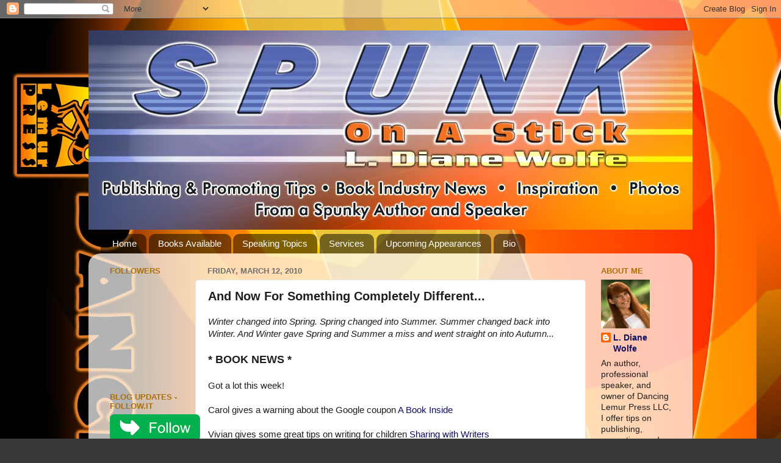

--- FILE ---
content_type: text/html; charset=UTF-8
request_url: http://circleoffriendsbooks.blogspot.com/2010/03/and-now-for-something-completely_12.html
body_size: 24038
content:
<!DOCTYPE html>
<html class='v2' dir='ltr' lang='en'>
<head>
<link href='https://www.blogger.com/static/v1/widgets/335934321-css_bundle_v2.css' rel='stylesheet' type='text/css'/>
<meta content='width=1100' name='viewport'/>
<meta content='text/html; charset=UTF-8' http-equiv='Content-Type'/>
<meta content='blogger' name='generator'/>
<link href='http://circleoffriendsbooks.blogspot.com/favicon.ico' rel='icon' type='image/x-icon'/>
<link href='http://circleoffriendsbooks.blogspot.com/2010/03/and-now-for-something-completely_12.html' rel='canonical'/>
<link rel="alternate" type="application/atom+xml" title="Spunk On A Stick&#39;s Tips - Atom" href="http://circleoffriendsbooks.blogspot.com/feeds/posts/default" />
<link rel="alternate" type="application/rss+xml" title="Spunk On A Stick&#39;s Tips - RSS" href="http://circleoffriendsbooks.blogspot.com/feeds/posts/default?alt=rss" />
<link rel="service.post" type="application/atom+xml" title="Spunk On A Stick&#39;s Tips - Atom" href="https://www.blogger.com/feeds/11634512/posts/default" />

<link rel="alternate" type="application/atom+xml" title="Spunk On A Stick&#39;s Tips - Atom" href="http://circleoffriendsbooks.blogspot.com/feeds/2271720799096262677/comments/default" />
<!--Can't find substitution for tag [blog.ieCssRetrofitLinks]-->
<link href='https://blogger.googleusercontent.com/img/b/R29vZ2xl/AVvXsEjc9hVPuAV2bHmiBy0vGu6gACInWAQDE3-M-nP2NMnN44izUnkmTpVnS-2iIcJqihVeKQAITJjGekP7got_V0dIsgc3QUqjLJf8n9Tl-xnBPKXkLr8eOM5IXDuGwFwhO9QX4JJ-/s400/1-17+Spunky+the+Sheik.jpg' rel='image_src'/>
<meta content='http://circleoffriendsbooks.blogspot.com/2010/03/and-now-for-something-completely_12.html' property='og:url'/>
<meta content='And Now For Something Completely Different...' property='og:title'/>
<meta content='Winter changed into Spring. Spring changed into Summer. Summer changed back into Winter. And Winter gave Spring and Summer a miss and went s...' property='og:description'/>
<meta content='https://blogger.googleusercontent.com/img/b/R29vZ2xl/AVvXsEjc9hVPuAV2bHmiBy0vGu6gACInWAQDE3-M-nP2NMnN44izUnkmTpVnS-2iIcJqihVeKQAITJjGekP7got_V0dIsgc3QUqjLJf8n9Tl-xnBPKXkLr8eOM5IXDuGwFwhO9QX4JJ-/w1200-h630-p-k-no-nu/1-17+Spunky+the+Sheik.jpg' property='og:image'/>
<title>Spunk On A Stick's Tips: And Now For Something Completely Different...</title>
<style id='page-skin-1' type='text/css'><!--
/*-----------------------------------------------
Blogger Template Style
Name:     Picture Window
Designer: Blogger
URL:      www.blogger.com
----------------------------------------------- */
/* Content
----------------------------------------------- */
body {
font: normal normal 15px Arial, Tahoma, Helvetica, FreeSans, sans-serif;
color: #1f1f1f;
background: #373737 url(http://2.bp.blogspot.com/-Fzz3qtoaxW0/WvDFdZ4mUaI/AAAAAAAAHbs/8IiwNkUod6sMUZBJD9enPgBvka5NSqhgwCK4BGAYYCw/s0/DLP.jpg) repeat scroll top left;
}
html body .region-inner {
min-width: 0;
max-width: 100%;
width: auto;
}
.content-outer {
font-size: 90%;
}
a:link {
text-decoration:none;
color: #0e0e61;
}
a:visited {
text-decoration:none;
color: #3636f2;
}
a:hover {
text-decoration:underline;
color: #129f12;
}
.content-outer {
background: transparent none repeat scroll top left;
-moz-border-radius: 0;
-webkit-border-radius: 0;
-goog-ms-border-radius: 0;
border-radius: 0;
-moz-box-shadow: 0 0 0 rgba(0, 0, 0, .15);
-webkit-box-shadow: 0 0 0 rgba(0, 0, 0, .15);
-goog-ms-box-shadow: 0 0 0 rgba(0, 0, 0, .15);
box-shadow: 0 0 0 rgba(0, 0, 0, .15);
margin: 20px auto;
}
.content-inner {
padding: 0;
}
/* Header
----------------------------------------------- */
.header-outer {
background: transparent none repeat-x scroll top left;
_background-image: none;
color: #ffffff;
-moz-border-radius: 0;
-webkit-border-radius: 0;
-goog-ms-border-radius: 0;
border-radius: 0;
}
.Header img, .Header #header-inner {
-moz-border-radius: 0;
-webkit-border-radius: 0;
-goog-ms-border-radius: 0;
border-radius: 0;
}
.header-inner .Header .titlewrapper,
.header-inner .Header .descriptionwrapper {
padding-left: 0;
padding-right: 0;
}
.Header h1 {
font: normal normal 36px Arial, Tahoma, Helvetica, FreeSans, sans-serif;
text-shadow: 1px 1px 3px rgba(0, 0, 0, 0.3);
}
.Header h1 a {
color: #ffffff;
}
.Header .description {
font-size: 130%;
}
/* Tabs
----------------------------------------------- */
.tabs-inner {
margin: .5em 20px 0;
padding: 0;
}
.tabs-inner .section {
margin: 0;
}
.tabs-inner .widget ul {
padding: 0;
background: transparent none repeat scroll bottom;
-moz-border-radius: 0;
-webkit-border-radius: 0;
-goog-ms-border-radius: 0;
border-radius: 0;
}
.tabs-inner .widget li {
border: none;
}
.tabs-inner .widget li a {
display: inline-block;
padding: .5em 1em;
margin-right: .25em;
color: #ffffff;
font: normal normal 15px Arial, Tahoma, Helvetica, FreeSans, sans-serif;
-moz-border-radius: 10px 10px 0 0;
-webkit-border-top-left-radius: 10px;
-webkit-border-top-right-radius: 10px;
-goog-ms-border-radius: 10px 10px 0 0;
border-radius: 10px 10px 0 0;
background: transparent url(https://resources.blogblog.com/blogblog/data/1kt/transparent/black50.png) repeat scroll top left;
border-right: 1px solid transparent;
}
.tabs-inner .widget li:first-child a {
padding-left: 1.25em;
-moz-border-radius-topleft: 10px;
-moz-border-radius-bottomleft: 0;
-webkit-border-top-left-radius: 10px;
-webkit-border-bottom-left-radius: 0;
-goog-ms-border-top-left-radius: 10px;
-goog-ms-border-bottom-left-radius: 0;
border-top-left-radius: 10px;
border-bottom-left-radius: 0;
}
.tabs-inner .widget li.selected a,
.tabs-inner .widget li a:hover {
position: relative;
z-index: 1;
background: transparent url(https://resources.blogblog.com/blogblog/data/1kt/transparent/white80.png) repeat scroll bottom;
color: #12126a;
-moz-box-shadow: 0 0 3px rgba(0, 0, 0, .15);
-webkit-box-shadow: 0 0 3px rgba(0, 0, 0, .15);
-goog-ms-box-shadow: 0 0 3px rgba(0, 0, 0, .15);
box-shadow: 0 0 3px rgba(0, 0, 0, .15);
}
/* Headings
----------------------------------------------- */
h2 {
font: bold normal 13px Arial, Tahoma, Helvetica, FreeSans, sans-serif;
text-transform: uppercase;
color: #ae6f0a;
margin: .5em 0;
}
/* Main
----------------------------------------------- */
.main-outer {
background: transparent url(https://resources.blogblog.com/blogblog/data/1kt/transparent/white80.png) repeat scroll top left;
-moz-border-radius: 20px 20px 0 0;
-webkit-border-top-left-radius: 20px;
-webkit-border-top-right-radius: 20px;
-webkit-border-bottom-left-radius: 0;
-webkit-border-bottom-right-radius: 0;
-goog-ms-border-radius: 20px 20px 0 0;
border-radius: 20px 20px 0 0;
-moz-box-shadow: 0 1px 3px rgba(0, 0, 0, .15);
-webkit-box-shadow: 0 1px 3px rgba(0, 0, 0, .15);
-goog-ms-box-shadow: 0 1px 3px rgba(0, 0, 0, .15);
box-shadow: 0 1px 3px rgba(0, 0, 0, .15);
}
.main-inner {
padding: 15px 20px 20px;
}
.main-inner .column-center-inner {
padding: 0 0;
}
.main-inner .column-left-inner {
padding-left: 0;
}
.main-inner .column-right-inner {
padding-right: 0;
}
/* Posts
----------------------------------------------- */
h3.post-title {
margin: 0;
font: normal bold 20px Arial, Tahoma, Helvetica, FreeSans, sans-serif;
}
.comments h4 {
margin: 1em 0 0;
font: normal bold 20px Arial, Tahoma, Helvetica, FreeSans, sans-serif;
}
.date-header span {
color: #6f6f6f;
}
.post-outer {
background-color: #ffffff;
border: solid 1px #e5e5e5;
-moz-border-radius: 5px;
-webkit-border-radius: 5px;
border-radius: 5px;
-goog-ms-border-radius: 5px;
padding: 15px 20px;
margin: 0 -20px 20px;
}
.post-body {
line-height: 1.4;
font-size: 110%;
position: relative;
}
.post-header {
margin: 0 0 1.5em;
color: #a9a9a9;
line-height: 1.6;
}
.post-footer {
margin: .5em 0 0;
color: #a9a9a9;
line-height: 1.6;
}
#blog-pager {
font-size: 140%
}
#comments .comment-author {
padding-top: 1.5em;
border-top: dashed 1px #ccc;
border-top: dashed 1px rgba(128, 128, 128, .5);
background-position: 0 1.5em;
}
#comments .comment-author:first-child {
padding-top: 0;
border-top: none;
}
.avatar-image-container {
margin: .2em 0 0;
}
/* Comments
----------------------------------------------- */
.comments .comments-content .icon.blog-author {
background-repeat: no-repeat;
background-image: url([data-uri]);
}
.comments .comments-content .loadmore a {
border-top: 1px solid #129f12;
border-bottom: 1px solid #129f12;
}
.comments .continue {
border-top: 2px solid #129f12;
}
/* Widgets
----------------------------------------------- */
.widget ul, .widget #ArchiveList ul.flat {
padding: 0;
list-style: none;
}
.widget ul li, .widget #ArchiveList ul.flat li {
border-top: dashed 1px #ccc;
border-top: dashed 1px rgba(128, 128, 128, .5);
}
.widget ul li:first-child, .widget #ArchiveList ul.flat li:first-child {
border-top: none;
}
.widget .post-body ul {
list-style: disc;
}
.widget .post-body ul li {
border: none;
}
/* Footer
----------------------------------------------- */
.footer-outer {
color:#d5d5d5;
background: transparent url(https://resources.blogblog.com/blogblog/data/1kt/transparent/black50.png) repeat scroll top left;
-moz-border-radius: 0 0 20px 20px;
-webkit-border-top-left-radius: 0;
-webkit-border-top-right-radius: 0;
-webkit-border-bottom-left-radius: 20px;
-webkit-border-bottom-right-radius: 20px;
-goog-ms-border-radius: 0 0 20px 20px;
border-radius: 0 0 20px 20px;
-moz-box-shadow: 0 1px 3px rgba(0, 0, 0, .15);
-webkit-box-shadow: 0 1px 3px rgba(0, 0, 0, .15);
-goog-ms-box-shadow: 0 1px 3px rgba(0, 0, 0, .15);
box-shadow: 0 1px 3px rgba(0, 0, 0, .15);
}
.footer-inner {
padding: 10px 20px 20px;
}
.footer-outer a {
color: #aab1f0;
}
.footer-outer a:visited {
color: #948cf0;
}
.footer-outer a:hover {
color: #5361ff;
}
.footer-outer .widget h2 {
color: #b7b7b7;
}
/* Mobile
----------------------------------------------- */
html body.mobile {
height: auto;
}
html body.mobile {
min-height: 480px;
background-size: 100% auto;
}
.mobile .body-fauxcolumn-outer {
background: transparent none repeat scroll top left;
}
html .mobile .mobile-date-outer, html .mobile .blog-pager {
border-bottom: none;
background: transparent url(https://resources.blogblog.com/blogblog/data/1kt/transparent/white80.png) repeat scroll top left;
margin-bottom: 10px;
}
.mobile .date-outer {
background: transparent url(https://resources.blogblog.com/blogblog/data/1kt/transparent/white80.png) repeat scroll top left;
}
.mobile .header-outer, .mobile .main-outer,
.mobile .post-outer, .mobile .footer-outer {
-moz-border-radius: 0;
-webkit-border-radius: 0;
-goog-ms-border-radius: 0;
border-radius: 0;
}
.mobile .content-outer,
.mobile .main-outer,
.mobile .post-outer {
background: inherit;
border: none;
}
.mobile .content-outer {
font-size: 100%;
}
.mobile-link-button {
background-color: #0e0e61;
}
.mobile-link-button a:link, .mobile-link-button a:visited {
color: #ffffff;
}
.mobile-index-contents {
color: #1f1f1f;
}
.mobile .tabs-inner .PageList .widget-content {
background: transparent url(https://resources.blogblog.com/blogblog/data/1kt/transparent/white80.png) repeat scroll bottom;
color: #12126a;
}
.mobile .tabs-inner .PageList .widget-content .pagelist-arrow {
border-left: 1px solid transparent;
}

--></style>
<style id='template-skin-1' type='text/css'><!--
body {
min-width: 990px;
}
.content-outer, .content-fauxcolumn-outer, .region-inner {
min-width: 990px;
max-width: 990px;
_width: 990px;
}
.main-inner .columns {
padding-left: 160px;
padding-right: 160px;
}
.main-inner .fauxcolumn-center-outer {
left: 160px;
right: 160px;
/* IE6 does not respect left and right together */
_width: expression(this.parentNode.offsetWidth -
parseInt("160px") -
parseInt("160px") + 'px');
}
.main-inner .fauxcolumn-left-outer {
width: 160px;
}
.main-inner .fauxcolumn-right-outer {
width: 160px;
}
.main-inner .column-left-outer {
width: 160px;
right: 100%;
margin-left: -160px;
}
.main-inner .column-right-outer {
width: 160px;
margin-right: -160px;
}
#layout {
min-width: 0;
}
#layout .content-outer {
min-width: 0;
width: 800px;
}
#layout .region-inner {
min-width: 0;
width: auto;
}
body#layout div.add_widget {
padding: 8px;
}
body#layout div.add_widget a {
margin-left: 32px;
}
--></style>
<style>
    body {background-image:url(http\:\/\/2.bp.blogspot.com\/-Fzz3qtoaxW0\/WvDFdZ4mUaI\/AAAAAAAAHbs\/8IiwNkUod6sMUZBJD9enPgBvka5NSqhgwCK4BGAYYCw\/s0\/DLP.jpg);}
    
@media (max-width: 200px) { body {background-image:url(http\:\/\/2.bp.blogspot.com\/-Fzz3qtoaxW0\/WvDFdZ4mUaI\/AAAAAAAAHbs\/8IiwNkUod6sMUZBJD9enPgBvka5NSqhgwCK4BGAYYCw\/w200\/DLP.jpg);}}
@media (max-width: 400px) and (min-width: 201px) { body {background-image:url(http\:\/\/2.bp.blogspot.com\/-Fzz3qtoaxW0\/WvDFdZ4mUaI\/AAAAAAAAHbs\/8IiwNkUod6sMUZBJD9enPgBvka5NSqhgwCK4BGAYYCw\/w400\/DLP.jpg);}}
@media (max-width: 800px) and (min-width: 401px) { body {background-image:url(http\:\/\/2.bp.blogspot.com\/-Fzz3qtoaxW0\/WvDFdZ4mUaI\/AAAAAAAAHbs\/8IiwNkUod6sMUZBJD9enPgBvka5NSqhgwCK4BGAYYCw\/w800\/DLP.jpg);}}
@media (max-width: 1200px) and (min-width: 801px) { body {background-image:url(http\:\/\/2.bp.blogspot.com\/-Fzz3qtoaxW0\/WvDFdZ4mUaI\/AAAAAAAAHbs\/8IiwNkUod6sMUZBJD9enPgBvka5NSqhgwCK4BGAYYCw\/w1200\/DLP.jpg);}}
/* Last tag covers anything over one higher than the previous max-size cap. */
@media (min-width: 1201px) { body {background-image:url(http\:\/\/2.bp.blogspot.com\/-Fzz3qtoaxW0\/WvDFdZ4mUaI\/AAAAAAAAHbs\/8IiwNkUod6sMUZBJD9enPgBvka5NSqhgwCK4BGAYYCw\/w1600\/DLP.jpg);}}
  </style>
<link href='https://www.blogger.com/dyn-css/authorization.css?targetBlogID=11634512&amp;zx=328795f1-f951-4187-a6ac-47b822b13247' media='none' onload='if(media!=&#39;all&#39;)media=&#39;all&#39;' rel='stylesheet'/><noscript><link href='https://www.blogger.com/dyn-css/authorization.css?targetBlogID=11634512&amp;zx=328795f1-f951-4187-a6ac-47b822b13247' rel='stylesheet'/></noscript>
<meta name='google-adsense-platform-account' content='ca-host-pub-1556223355139109'/>
<meta name='google-adsense-platform-domain' content='blogspot.com'/>

</head>
<body class='loading variant-open'>
<div class='navbar section' id='navbar' name='Navbar'><div class='widget Navbar' data-version='1' id='Navbar1'><script type="text/javascript">
    function setAttributeOnload(object, attribute, val) {
      if(window.addEventListener) {
        window.addEventListener('load',
          function(){ object[attribute] = val; }, false);
      } else {
        window.attachEvent('onload', function(){ object[attribute] = val; });
      }
    }
  </script>
<div id="navbar-iframe-container"></div>
<script type="text/javascript" src="https://apis.google.com/js/platform.js"></script>
<script type="text/javascript">
      gapi.load("gapi.iframes:gapi.iframes.style.bubble", function() {
        if (gapi.iframes && gapi.iframes.getContext) {
          gapi.iframes.getContext().openChild({
              url: 'https://www.blogger.com/navbar/11634512?po\x3d2271720799096262677\x26origin\x3dhttp://circleoffriendsbooks.blogspot.com',
              where: document.getElementById("navbar-iframe-container"),
              id: "navbar-iframe"
          });
        }
      });
    </script><script type="text/javascript">
(function() {
var script = document.createElement('script');
script.type = 'text/javascript';
script.src = '//pagead2.googlesyndication.com/pagead/js/google_top_exp.js';
var head = document.getElementsByTagName('head')[0];
if (head) {
head.appendChild(script);
}})();
</script>
</div></div>
<div class='body-fauxcolumns'>
<div class='fauxcolumn-outer body-fauxcolumn-outer'>
<div class='cap-top'>
<div class='cap-left'></div>
<div class='cap-right'></div>
</div>
<div class='fauxborder-left'>
<div class='fauxborder-right'></div>
<div class='fauxcolumn-inner'>
</div>
</div>
<div class='cap-bottom'>
<div class='cap-left'></div>
<div class='cap-right'></div>
</div>
</div>
</div>
<div class='content'>
<div class='content-fauxcolumns'>
<div class='fauxcolumn-outer content-fauxcolumn-outer'>
<div class='cap-top'>
<div class='cap-left'></div>
<div class='cap-right'></div>
</div>
<div class='fauxborder-left'>
<div class='fauxborder-right'></div>
<div class='fauxcolumn-inner'>
</div>
</div>
<div class='cap-bottom'>
<div class='cap-left'></div>
<div class='cap-right'></div>
</div>
</div>
</div>
<div class='content-outer'>
<div class='content-cap-top cap-top'>
<div class='cap-left'></div>
<div class='cap-right'></div>
</div>
<div class='fauxborder-left content-fauxborder-left'>
<div class='fauxborder-right content-fauxborder-right'></div>
<div class='content-inner'>
<header>
<div class='header-outer'>
<div class='header-cap-top cap-top'>
<div class='cap-left'></div>
<div class='cap-right'></div>
</div>
<div class='fauxborder-left header-fauxborder-left'>
<div class='fauxborder-right header-fauxborder-right'></div>
<div class='region-inner header-inner'>
<div class='header section' id='header' name='Header'><div class='widget Header' data-version='1' id='Header1'>
<div id='header-inner'>
<a href='http://circleoffriendsbooks.blogspot.com/' style='display: block'>
<img alt='Spunk On A Stick&#39;s Tips' height='327px; ' id='Header1_headerimg' src='https://blogger.googleusercontent.com/img/b/R29vZ2xl/AVvXsEjsvLAiefib0Ah7Wx8ntJ-py_-AmSXRDGB6xM_QODNJMdfycfpSCYo9aclQha8zuLPLQCL30p237vrKxY3LL7HN9UWDMxzB4K61nwefu69MJmoPzFKLTeaXO9q0M_YZXSfMiq4S/s1600/Spunk_Blog+banner.jpg' style='display: block' width='993px; '/>
</a>
</div>
</div></div>
</div>
</div>
<div class='header-cap-bottom cap-bottom'>
<div class='cap-left'></div>
<div class='cap-right'></div>
</div>
</div>
</header>
<div class='tabs-outer'>
<div class='tabs-cap-top cap-top'>
<div class='cap-left'></div>
<div class='cap-right'></div>
</div>
<div class='fauxborder-left tabs-fauxborder-left'>
<div class='fauxborder-right tabs-fauxborder-right'></div>
<div class='region-inner tabs-inner'>
<div class='tabs section' id='crosscol' name='Cross-Column'><div class='widget PageList' data-version='1' id='PageList1'>
<div class='widget-content'>
<ul>
<li>
<a href='javascript:;'>Home </a>
</li>
<li>
<a href='http://circleoffriendsbooks.blogspot.com/p/spunkys-books.html'>Books Available</a>
</li>
<li>
<a href='http://circleoffriendsbooks.blogspot.com/p/speaking-topics.html'>Speaking Topics</a>
</li>
<li>
<a href='http://circleoffriendsbooks.blogspot.com/p/services.html'>Services</a>
</li>
<li>
<a href='http://circleoffriendsbooks.blogspot.com/p/appearances.html'>Upcoming Appearances</a>
</li>
<li>
<a href='http://circleoffriendsbooks.blogspot.com/p/bio.html'>Bio</a>
</li>
</ul>
<div class='clear'></div>
</div>
</div></div>
<div class='tabs no-items section' id='crosscol-overflow' name='Cross-Column 2'></div>
</div>
</div>
<div class='tabs-cap-bottom cap-bottom'>
<div class='cap-left'></div>
<div class='cap-right'></div>
</div>
</div>
<div class='main-outer'>
<div class='main-cap-top cap-top'>
<div class='cap-left'></div>
<div class='cap-right'></div>
</div>
<div class='fauxborder-left main-fauxborder-left'>
<div class='fauxborder-right main-fauxborder-right'></div>
<div class='region-inner main-inner'>
<div class='columns fauxcolumns'>
<div class='fauxcolumn-outer fauxcolumn-center-outer'>
<div class='cap-top'>
<div class='cap-left'></div>
<div class='cap-right'></div>
</div>
<div class='fauxborder-left'>
<div class='fauxborder-right'></div>
<div class='fauxcolumn-inner'>
</div>
</div>
<div class='cap-bottom'>
<div class='cap-left'></div>
<div class='cap-right'></div>
</div>
</div>
<div class='fauxcolumn-outer fauxcolumn-left-outer'>
<div class='cap-top'>
<div class='cap-left'></div>
<div class='cap-right'></div>
</div>
<div class='fauxborder-left'>
<div class='fauxborder-right'></div>
<div class='fauxcolumn-inner'>
</div>
</div>
<div class='cap-bottom'>
<div class='cap-left'></div>
<div class='cap-right'></div>
</div>
</div>
<div class='fauxcolumn-outer fauxcolumn-right-outer'>
<div class='cap-top'>
<div class='cap-left'></div>
<div class='cap-right'></div>
</div>
<div class='fauxborder-left'>
<div class='fauxborder-right'></div>
<div class='fauxcolumn-inner'>
</div>
</div>
<div class='cap-bottom'>
<div class='cap-left'></div>
<div class='cap-right'></div>
</div>
</div>
<!-- corrects IE6 width calculation -->
<div class='columns-inner'>
<div class='column-center-outer'>
<div class='column-center-inner'>
<div class='main section' id='main' name='Main'><div class='widget Blog' data-version='1' id='Blog1'>
<div class='blog-posts hfeed'>

          <div class="date-outer">
        
<h2 class='date-header'><span>Friday, March 12, 2010</span></h2>

          <div class="date-posts">
        
<div class='post-outer'>
<div class='post hentry uncustomized-post-template' itemprop='blogPost' itemscope='itemscope' itemtype='http://schema.org/BlogPosting'>
<meta content='https://blogger.googleusercontent.com/img/b/R29vZ2xl/AVvXsEjc9hVPuAV2bHmiBy0vGu6gACInWAQDE3-M-nP2NMnN44izUnkmTpVnS-2iIcJqihVeKQAITJjGekP7got_V0dIsgc3QUqjLJf8n9Tl-xnBPKXkLr8eOM5IXDuGwFwhO9QX4JJ-/s400/1-17+Spunky+the+Sheik.jpg' itemprop='image_url'/>
<meta content='11634512' itemprop='blogId'/>
<meta content='2271720799096262677' itemprop='postId'/>
<a name='2271720799096262677'></a>
<h3 class='post-title entry-title' itemprop='name'>
And Now For Something Completely Different...
</h3>
<div class='post-header'>
<div class='post-header-line-1'></div>
</div>
<div class='post-body entry-content' id='post-body-2271720799096262677' itemprop='description articleBody'>
<em>Winter changed into Spring. Spring changed into Summer. Summer changed back into Winter. And Winter gave Spring and Summer a miss and went straight on into Autumn...</em><br />
<br />
<strong><span style="font-size: large;">* BOOK NEWS *</span></strong><br />
<br />
Got a lot this week!<br />
<br />
Carol gives a warning about the Google coupon <a href="http://abookinside.blogspot.com/2010/03/google-offering-100-adwords-coupon-stay.html" target="_blank">A Book Inside</a><br />
<br />
Vivian gives some great tips on writing for children <a href="http://sharingwithwriters.blogspot.com/2010/03/writing-for-children-guest-post-by.html" target="_blank">Sharing with Writers</a><br />
<br />
Stephen guides us through the Seven C&#8217;s of Mystery Writing <a href="http://stephentremp.blogspot.com/2010/03/this-week-im-fighting-some-kind-of-bug.html" target="_blank">Breakthrough Blogs</a><br />
<br />
Are you using Bookbuzzer? <a href="http://blog.marketingtipsforauthors.com/2010/03/bookbuzzr-free-marketing-tool-for.html" target="_blank">Marketing Tips For Authors</a><br />
<br />
J. Aday media kit series, part II <a href="http://jadaykennedy.blogspot.com/2010/02/how-to-create-media-kit-page.html" target="_blank">A Writing Playground</a><br />
<br />
Penny Sansevieri give tips on blogging and articles <a href="http://susanwhitfield.blogspot.com/2010/03/penny-sansevieri-promote-yourself.html" target="_blank">Susan Whitfield&#8217;s Blog</a><br />
<br />
Helen Ginger discusses character growth <a href="http://bloodredpencil.blogspot.com/2010/03/ask-editor-character-growth.html" target="_blank">The Blood Red Pencil</a><br />
<br />
And since St. Patrick&#8217;s Day is coming up, Yvonne gives us a little history&#8230; <a href="http://yvonneperry.blogspot.com/2010/03/history-of-st-patricks-day.html" target="_blank">Writers in the Sky</a><br />
<br />
Day four of Spunky&#8217;s Virtual Tour and I&#8217;m visiting <a href="http://cc-chronicles.blogspot.com/" target="_blank">CC Chronicles </a>today!<br />
For a full list of appearances go <a href="http://circleoffriendsbooks.blogspot.com/2010/03/and-now-for-something-completely.html" target="_blank">HERE</a><br />
A big thank you to my hosts this week!<br />
<br />
<strong><span style="font-size: large;">* MOVIE REVIEW *</span></strong><br />
<br />
<strong>Cloudy With A Chance Of Meatballs</strong><br />
For some reason, we missed this in the theatre - which was a total shame!<br />
Based on the book by the same name, this movie is just cute and fun. It's a sweet story (no food pun intended) and an original idea. There are a TON of stars voicing the characters, from James Caan to Mr. T. to Bruce Cambell. The funniest character? Steve. Steve the monkey! You have to see it to appreciate it.<br />
Not deep, not even the best animation in the world, but just good fun.<br />
<strong>B+</strong><br />
<br />
<strong><span style="font-size: large;">* LOL CATS CAPTION WINNER*</span></strong><br />
<br />
There were some good ones last Sunday!<br />
<br />
However one stood above the crowd - and had I been drinking, water would've come out my nose...<br />
<br />
<em>"Sigh, being a Muslim feline has so many restrictions." -</em> from <a href="http://theoldsilly.com/" target="_blank">The Old Silly</a> <br />
<br />
<div class="separator" style="clear: both; text-align: center;"><a href="https://blogger.googleusercontent.com/img/b/R29vZ2xl/AVvXsEjc9hVPuAV2bHmiBy0vGu6gACInWAQDE3-M-nP2NMnN44izUnkmTpVnS-2iIcJqihVeKQAITJjGekP7got_V0dIsgc3QUqjLJf8n9Tl-xnBPKXkLr8eOM5IXDuGwFwhO9QX4JJ-/s1600-h/1-17+Spunky+the+Sheik.jpg" imageanchor="1" style="margin-left: 1em; margin-right: 1em;"><img border="0" height="368" src="https://blogger.googleusercontent.com/img/b/R29vZ2xl/AVvXsEjc9hVPuAV2bHmiBy0vGu6gACInWAQDE3-M-nP2NMnN44izUnkmTpVnS-2iIcJqihVeKQAITJjGekP7got_V0dIsgc3QUqjLJf8n9Tl-xnBPKXkLr8eOM5IXDuGwFwhO9QX4JJ-/s400/1-17+Spunky+the+Sheik.jpg" vt="true" width="400" /></a></div><br />
<br />
<strong><span style="font-size: large;">* PHOTO OF THE DAY *</span></strong><br />
<div class="separator" style="clear: both; text-align: center;"><br />
</div><div class="separator" style="clear: both; text-align: center;">Spring is coming!</div><div class="separator" style="clear: both; text-align: center;"><br />
</div><a href="https://blogger.googleusercontent.com/img/b/R29vZ2xl/AVvXsEjv1B-c8Mza5A1UXQ5VCxOFaS41qSQmI9hCd45GZh29_-g5FKD8DYbU083Q9-rJ9cYgt3CTkBCvploJoQ0_8O3m22faRZXse4xaLUQ0qVKbPV_1cNT54PVLTECNDkil4KHs3sbp/s1600-h/3-15+29+copy.jpg" imageanchor="1" style="margin-left: 1em; margin-right: 1em;"><img border="0" height="266" src="https://blogger.googleusercontent.com/img/b/R29vZ2xl/AVvXsEjv1B-c8Mza5A1UXQ5VCxOFaS41qSQmI9hCd45GZh29_-g5FKD8DYbU083Q9-rJ9cYgt3CTkBCvploJoQ0_8O3m22faRZXse4xaLUQ0qVKbPV_1cNT54PVLTECNDkil4KHs3sbp/s400/3-15+29+copy.jpg" vt="true" width="400" /></a>
<div style='clear: both;'></div>
</div>
<div class='post-footer'>
<div class='post-footer-line post-footer-line-1'>
<span class='post-author vcard'>
</span>
<span class='post-timestamp'>
at
<meta content='http://circleoffriendsbooks.blogspot.com/2010/03/and-now-for-something-completely_12.html' itemprop='url'/>
<a class='timestamp-link' href='http://circleoffriendsbooks.blogspot.com/2010/03/and-now-for-something-completely_12.html' rel='bookmark' title='permanent link'><abbr class='published' itemprop='datePublished' title='2010-03-12T06:56:00-05:00'>Friday, March 12, 2010</abbr></a>
</span>
<span class='post-comment-link'>
</span>
<span class='post-icons'>
<span class='item-action'>
<a href='https://www.blogger.com/email-post/11634512/2271720799096262677' title='Email Post'>
<img alt='' class='icon-action' height='13' src='https://resources.blogblog.com/img/icon18_email.gif' width='18'/>
</a>
</span>
<span class='item-control blog-admin pid-1717530439'>
<a href='https://www.blogger.com/post-edit.g?blogID=11634512&postID=2271720799096262677&from=pencil' title='Edit Post'>
<img alt='' class='icon-action' height='18' src='https://resources.blogblog.com/img/icon18_edit_allbkg.gif' width='18'/>
</a>
</span>
</span>
<div class='post-share-buttons goog-inline-block'>
<a class='goog-inline-block share-button sb-email' href='https://www.blogger.com/share-post.g?blogID=11634512&postID=2271720799096262677&target=email' target='_blank' title='Email This'><span class='share-button-link-text'>Email This</span></a><a class='goog-inline-block share-button sb-blog' href='https://www.blogger.com/share-post.g?blogID=11634512&postID=2271720799096262677&target=blog' onclick='window.open(this.href, "_blank", "height=270,width=475"); return false;' target='_blank' title='BlogThis!'><span class='share-button-link-text'>BlogThis!</span></a><a class='goog-inline-block share-button sb-twitter' href='https://www.blogger.com/share-post.g?blogID=11634512&postID=2271720799096262677&target=twitter' target='_blank' title='Share to X'><span class='share-button-link-text'>Share to X</span></a><a class='goog-inline-block share-button sb-facebook' href='https://www.blogger.com/share-post.g?blogID=11634512&postID=2271720799096262677&target=facebook' onclick='window.open(this.href, "_blank", "height=430,width=640"); return false;' target='_blank' title='Share to Facebook'><span class='share-button-link-text'>Share to Facebook</span></a><a class='goog-inline-block share-button sb-pinterest' href='https://www.blogger.com/share-post.g?blogID=11634512&postID=2271720799096262677&target=pinterest' target='_blank' title='Share to Pinterest'><span class='share-button-link-text'>Share to Pinterest</span></a>
</div>
</div>
<div class='post-footer-line post-footer-line-2'>
<span class='post-labels'>
</span>
</div>
<div class='post-footer-line post-footer-line-3'>
<span class='post-location'>
</span>
</div>
</div>
</div>
<div class='comments' id='comments'>
<a name='comments'></a>
<h4>15 comments:</h4>
<div id='Blog1_comments-block-wrapper'>
<dl class='avatar-comment-indent' id='comments-block'>
<dt class='comment-author ' id='c3112157286898126842'>
<a name='c3112157286898126842'></a>
<div class="avatar-image-container avatar-stock"><span dir="ltr"><a href="https://www.blogger.com/profile/04462378600522778350" target="" rel="nofollow" onclick="" class="avatar-hovercard" id="av-3112157286898126842-04462378600522778350"><img src="//www.blogger.com/img/blogger_logo_round_35.png" width="35" height="35" alt="" title="Lisa">

</a></span></div>
<a href='https://www.blogger.com/profile/04462378600522778350' rel='nofollow'>Lisa</a>
said...
</dt>
<dd class='comment-body' id='Blog1_cmt-3112157286898126842'>
<p>
Awe, cute kitty. And I&#39;m a sucker for a rose. Nice photos.
</p>
</dd>
<dd class='comment-footer'>
<span class='comment-timestamp'>
<a href='http://circleoffriendsbooks.blogspot.com/2010/03/and-now-for-something-completely_12.html?showComment=1268396323881#c3112157286898126842' title='comment permalink'>
March 12, 2010
</a>
<span class='item-control blog-admin pid-560176632'>
<a class='comment-delete' href='https://www.blogger.com/comment/delete/11634512/3112157286898126842' title='Delete Comment'>
<img src='https://resources.blogblog.com/img/icon_delete13.gif'/>
</a>
</span>
</span>
</dd>
<dt class='comment-author ' id='c2641302173171318272'>
<a name='c2641302173171318272'></a>
<div class="avatar-image-container vcard"><span dir="ltr"><a href="https://www.blogger.com/profile/03434862566768775103" target="" rel="nofollow" onclick="" class="avatar-hovercard" id="av-2641302173171318272-03434862566768775103"><img src="https://resources.blogblog.com/img/blank.gif" width="35" height="35" class="delayLoad" style="display: none;" longdesc="//blogger.googleusercontent.com/img/b/R29vZ2xl/AVvXsEgBbT8oEgam04VA2FgSU9yyTbARCsWVfJFAc_YHtLfL6T9u3dS0K-EU_QDFElGLYtAu-tJy6HkQsOLMC8hf9_HfKfMJnGGxPVI9zZ9GfsVaybMF8uxGDhcNzPf0U_Ql3W0/s45-c/Moi.jpg" alt="" title="Creative Chronicler">

<noscript><img src="//blogger.googleusercontent.com/img/b/R29vZ2xl/AVvXsEgBbT8oEgam04VA2FgSU9yyTbARCsWVfJFAc_YHtLfL6T9u3dS0K-EU_QDFElGLYtAu-tJy6HkQsOLMC8hf9_HfKfMJnGGxPVI9zZ9GfsVaybMF8uxGDhcNzPf0U_Ql3W0/s45-c/Moi.jpg" width="35" height="35" class="photo" alt=""></noscript></a></span></div>
<a href='https://www.blogger.com/profile/03434862566768775103' rel='nofollow'>Creative Chronicler</a>
said...
</dt>
<dd class='comment-body' id='Blog1_cmt-2641302173171318272'>
<p>
Great links this week. Luckily I get a few of these in my inbox.
</p>
</dd>
<dd class='comment-footer'>
<span class='comment-timestamp'>
<a href='http://circleoffriendsbooks.blogspot.com/2010/03/and-now-for-something-completely_12.html?showComment=1268400161300#c2641302173171318272' title='comment permalink'>
March 12, 2010
</a>
<span class='item-control blog-admin pid-907600252'>
<a class='comment-delete' href='https://www.blogger.com/comment/delete/11634512/2641302173171318272' title='Delete Comment'>
<img src='https://resources.blogblog.com/img/icon_delete13.gif'/>
</a>
</span>
</span>
</dd>
<dt class='comment-author ' id='c1557259366352914126'>
<a name='c1557259366352914126'></a>
<div class="avatar-image-container vcard"><span dir="ltr"><a href="https://www.blogger.com/profile/09794759602654727110" target="" rel="nofollow" onclick="" class="avatar-hovercard" id="av-1557259366352914126-09794759602654727110"><img src="https://resources.blogblog.com/img/blank.gif" width="35" height="35" class="delayLoad" style="display: none;" longdesc="//blogger.googleusercontent.com/img/b/R29vZ2xl/AVvXsEgHWReXW-ccYTXo7HZIpIoG7fE1LfsMQC-rKzTXmObAG2cbiX6RtUFx-9knH0q8RHOYbHG0zn-3A_16QBGoMBP1PY1nJMaek4HGGYEKkw4sfMPzk6QR3TKGCBOMW4V5e3c/s45-c/Helen180w.jpg" alt="" title="Helen Ginger">

<noscript><img src="//blogger.googleusercontent.com/img/b/R29vZ2xl/AVvXsEgHWReXW-ccYTXo7HZIpIoG7fE1LfsMQC-rKzTXmObAG2cbiX6RtUFx-9knH0q8RHOYbHG0zn-3A_16QBGoMBP1PY1nJMaek4HGGYEKkw4sfMPzk6QR3TKGCBOMW4V5e3c/s45-c/Helen180w.jpg" width="35" height="35" class="photo" alt=""></noscript></a></span></div>
<a href='https://www.blogger.com/profile/09794759602654727110' rel='nofollow'>Helen Ginger</a>
said...
</dt>
<dd class='comment-body' id='Blog1_cmt-1557259366352914126'>
<p>
That is a perfect caption for the kittie picture. <br /><br />Thanks for all the links. I see a couple that I missed and will link over!<br /><br />Helen<br /><a href="http://straightfromhel.blogspot.com" rel="nofollow">Straight From Hel</a>
</p>
</dd>
<dd class='comment-footer'>
<span class='comment-timestamp'>
<a href='http://circleoffriendsbooks.blogspot.com/2010/03/and-now-for-something-completely_12.html?showComment=1268403666833#c1557259366352914126' title='comment permalink'>
March 12, 2010
</a>
<span class='item-control blog-admin pid-1330364883'>
<a class='comment-delete' href='https://www.blogger.com/comment/delete/11634512/1557259366352914126' title='Delete Comment'>
<img src='https://resources.blogblog.com/img/icon_delete13.gif'/>
</a>
</span>
</span>
</dd>
<dt class='comment-author ' id='c3923310651899074025'>
<a name='c3923310651899074025'></a>
<div class="avatar-image-container vcard"><span dir="ltr"><a href="https://www.blogger.com/profile/10935307400882363560" target="" rel="nofollow" onclick="" class="avatar-hovercard" id="av-3923310651899074025-10935307400882363560"><img src="https://resources.blogblog.com/img/blank.gif" width="35" height="35" class="delayLoad" style="display: none;" longdesc="//blogger.googleusercontent.com/img/b/R29vZ2xl/AVvXsEitx8wSAiUXinLaMehspxHygS4uxlXtLRHY61xcEZB7LWaGps2GsXP5JAlKdU6lvsLxCw1qRaJ6GcOw136uLbaU_kBDyNrPKV_vQQrMf9dEzLx4bJAARDfeW2O9cs6sDtQ/s45-c/Little+One+B.JPG" alt="" title="Mason Canyon">

<noscript><img src="//blogger.googleusercontent.com/img/b/R29vZ2xl/AVvXsEitx8wSAiUXinLaMehspxHygS4uxlXtLRHY61xcEZB7LWaGps2GsXP5JAlKdU6lvsLxCw1qRaJ6GcOw136uLbaU_kBDyNrPKV_vQQrMf9dEzLx4bJAARDfeW2O9cs6sDtQ/s45-c/Little+One+B.JPG" width="35" height="35" class="photo" alt=""></noscript></a></span></div>
<a href='https://www.blogger.com/profile/10935307400882363560' rel='nofollow'>Mason Canyon</a>
said...
</dt>
<dd class='comment-body' id='Blog1_cmt-3923310651899074025'>
<p>
Love the caption, it fits perfect. Thanks for all the great links to check out and the photo is beautiful. Your closeups show so much detail.
</p>
</dd>
<dd class='comment-footer'>
<span class='comment-timestamp'>
<a href='http://circleoffriendsbooks.blogspot.com/2010/03/and-now-for-something-completely_12.html?showComment=1268405170288#c3923310651899074025' title='comment permalink'>
March 12, 2010
</a>
<span class='item-control blog-admin pid-136023580'>
<a class='comment-delete' href='https://www.blogger.com/comment/delete/11634512/3923310651899074025' title='Delete Comment'>
<img src='https://resources.blogblog.com/img/icon_delete13.gif'/>
</a>
</span>
</span>
</dd>
<dt class='comment-author ' id='c5440557824962591356'>
<a name='c5440557824962591356'></a>
<div class="avatar-image-container vcard"><span dir="ltr"><a href="https://www.blogger.com/profile/04858987106548357551" target="" rel="nofollow" onclick="" class="avatar-hovercard" id="av-5440557824962591356-04858987106548357551"><img src="https://resources.blogblog.com/img/blank.gif" width="35" height="35" class="delayLoad" style="display: none;" longdesc="//1.bp.blogspot.com/_GvcWr1-mi5o/SirnSz3RR0I/AAAAAAAAAAk/JhELdh8NMbk/S45-s35/wiki%2Bcommons%2BOrange_temple_flag.jpg" alt="" title="Jai Joshi">

<noscript><img src="//1.bp.blogspot.com/_GvcWr1-mi5o/SirnSz3RR0I/AAAAAAAAAAk/JhELdh8NMbk/S45-s35/wiki%2Bcommons%2BOrange_temple_flag.jpg" width="35" height="35" class="photo" alt=""></noscript></a></span></div>
<a href='https://www.blogger.com/profile/04858987106548357551' rel='nofollow'>Jai Joshi</a>
said...
</dt>
<dd class='comment-body' id='Blog1_cmt-5440557824962591356'>
<p>
&#39;Cloudy with a Chance of Meatballs&#39;? I haven&#39;t heard anything about it. I&#39;ll have to look out for it.<br /><br />Jai
</p>
</dd>
<dd class='comment-footer'>
<span class='comment-timestamp'>
<a href='http://circleoffriendsbooks.blogspot.com/2010/03/and-now-for-something-completely_12.html?showComment=1268406102574#c5440557824962591356' title='comment permalink'>
March 12, 2010
</a>
<span class='item-control blog-admin pid-2137831080'>
<a class='comment-delete' href='https://www.blogger.com/comment/delete/11634512/5440557824962591356' title='Delete Comment'>
<img src='https://resources.blogblog.com/img/icon_delete13.gif'/>
</a>
</span>
</span>
</dd>
<dt class='comment-author ' id='c940658660322355329'>
<a name='c940658660322355329'></a>
<div class="avatar-image-container vcard"><span dir="ltr"><a href="https://www.blogger.com/profile/02214408467456320167" target="" rel="nofollow" onclick="" class="avatar-hovercard" id="av-940658660322355329-02214408467456320167"><img src="https://resources.blogblog.com/img/blank.gif" width="35" height="35" class="delayLoad" style="display: none;" longdesc="//blogger.googleusercontent.com/img/b/R29vZ2xl/AVvXsEj1LM7xeYpkp3HuubHUpR4JrBO-bJWbYAqOIhJrxvw8o105wWRDC2zdL6zT4Z0OpCB6lADOEuE6w0IG2vjnxYJhIjE2O9jYohHRRPqW-n1Esk6YQCQnJVM7r04IWm9eza0/s45-c/Jemi+headshot.jpg" alt="" title="Jemi Fraser">

<noscript><img src="//blogger.googleusercontent.com/img/b/R29vZ2xl/AVvXsEj1LM7xeYpkp3HuubHUpR4JrBO-bJWbYAqOIhJrxvw8o105wWRDC2zdL6zT4Z0OpCB6lADOEuE6w0IG2vjnxYJhIjE2O9jYohHRRPqW-n1Esk6YQCQnJVM7r04IWm9eza0/s45-c/Jemi+headshot.jpg" width="35" height="35" class="photo" alt=""></noscript></a></span></div>
<a href='https://www.blogger.com/profile/02214408467456320167' rel='nofollow'>Jemi Fraser</a>
said...
</dt>
<dd class='comment-body' id='Blog1_cmt-940658660322355329'>
<p>
Thanks for the links and the sight of spring :)
</p>
</dd>
<dd class='comment-footer'>
<span class='comment-timestamp'>
<a href='http://circleoffriendsbooks.blogspot.com/2010/03/and-now-for-something-completely_12.html?showComment=1268406740342#c940658660322355329' title='comment permalink'>
March 12, 2010
</a>
<span class='item-control blog-admin pid-1506033969'>
<a class='comment-delete' href='https://www.blogger.com/comment/delete/11634512/940658660322355329' title='Delete Comment'>
<img src='https://resources.blogblog.com/img/icon_delete13.gif'/>
</a>
</span>
</span>
</dd>
<dt class='comment-author blog-author' id='c6340106420272978195'>
<a name='c6340106420272978195'></a>
<div class="avatar-image-container vcard"><span dir="ltr"><a href="https://www.blogger.com/profile/06425864276166334896" target="" rel="nofollow" onclick="" class="avatar-hovercard" id="av-6340106420272978195-06425864276166334896"><img src="https://resources.blogblog.com/img/blank.gif" width="35" height="35" class="delayLoad" style="display: none;" longdesc="//blogger.googleusercontent.com/img/b/R29vZ2xl/AVvXsEgb5HapKY5ADHbCZceNtI8HXR-KY5mQA8rBYw-mHFhnFBupoSGuFhaiBg4OSsjMC_AmANcMT0c0FykaiHRhrMKDcTdVl6MOEKqd1G7DlIOMghMBmrkOBqKLEjrgi_K9rw/s45-c/Author+L.+Diane+Wolfe.jpg" alt="" title="L. Diane Wolfe">

<noscript><img src="//blogger.googleusercontent.com/img/b/R29vZ2xl/AVvXsEgb5HapKY5ADHbCZceNtI8HXR-KY5mQA8rBYw-mHFhnFBupoSGuFhaiBg4OSsjMC_AmANcMT0c0FykaiHRhrMKDcTdVl6MOEKqd1G7DlIOMghMBmrkOBqKLEjrgi_K9rw/s45-c/Author+L.+Diane+Wolfe.jpg" width="35" height="35" class="photo" alt=""></noscript></a></span></div>
<a href='https://www.blogger.com/profile/06425864276166334896' rel='nofollow'>L. Diane Wolfe</a>
said...
</dt>
<dd class='comment-body' id='Blog1_cmt-6340106420272978195'>
<p>
Thank you, Mason. CC had asked me about my photography in her interview today, and I really enjoy closeups.<br /><br />Karen, we&#39;re in the 70&#39;s here now!<br /><br />Thanks everyone.
</p>
</dd>
<dd class='comment-footer'>
<span class='comment-timestamp'>
<a href='http://circleoffriendsbooks.blogspot.com/2010/03/and-now-for-something-completely_12.html?showComment=1268410543964#c6340106420272978195' title='comment permalink'>
March 12, 2010
</a>
<span class='item-control blog-admin pid-1717530439'>
<a class='comment-delete' href='https://www.blogger.com/comment/delete/11634512/6340106420272978195' title='Delete Comment'>
<img src='https://resources.blogblog.com/img/icon_delete13.gif'/>
</a>
</span>
</span>
</dd>
<dt class='comment-author ' id='c2685569273976347164'>
<a name='c2685569273976347164'></a>
<div class="avatar-image-container vcard"><span dir="ltr"><a href="https://www.blogger.com/profile/09661188622348794193" target="" rel="nofollow" onclick="" class="avatar-hovercard" id="av-2685569273976347164-09661188622348794193"><img src="https://resources.blogblog.com/img/blank.gif" width="35" height="35" class="delayLoad" style="display: none;" longdesc="//1.bp.blogspot.com/_gam16iI-uLw/Sk-m-BYbvDI/AAAAAAAAAAk/_wV02PV8MLc/S45-s35/The%2BOld%2BSilly%2BGravatar.jpg" alt="" title="The Old Silly">

<noscript><img src="//1.bp.blogspot.com/_gam16iI-uLw/Sk-m-BYbvDI/AAAAAAAAAAk/_wV02PV8MLc/S45-s35/The%2BOld%2BSilly%2BGravatar.jpg" width="35" height="35" class="photo" alt=""></noscript></a></span></div>
<a href='https://www.blogger.com/profile/09661188622348794193' rel='nofollow'>The Old Silly</a>
said...
</dt>
<dd class='comment-body' id='Blog1_cmt-2685569273976347164'>
<p>
It&#39;s been in the high 50&#39;s to low 60&#39;s all week here in SE Michigan and I got me some BIG time spring fever! Love the flower bud shot. Great links again, thanks - and HEY! I WON! YAY!! Thanks for the shout out, Diane. :)<br /><br /><a href="http://theoldsilly.com" rel="nofollow">Marvin D Wilson</a>
</p>
</dd>
<dd class='comment-footer'>
<span class='comment-timestamp'>
<a href='http://circleoffriendsbooks.blogspot.com/2010/03/and-now-for-something-completely_12.html?showComment=1268414977355#c2685569273976347164' title='comment permalink'>
March 12, 2010
</a>
<span class='item-control blog-admin pid-687181243'>
<a class='comment-delete' href='https://www.blogger.com/comment/delete/11634512/2685569273976347164' title='Delete Comment'>
<img src='https://resources.blogblog.com/img/icon_delete13.gif'/>
</a>
</span>
</span>
</dd>
<dt class='comment-author ' id='c1716305481650740519'>
<a name='c1716305481650740519'></a>
<div class="avatar-image-container avatar-stock"><span dir="ltr"><a href="http://www.christinarodriguez.com" target="" rel="nofollow" onclick=""><img src="//resources.blogblog.com/img/blank.gif" width="35" height="35" alt="" title="Christina Rodriguez">

</a></span></div>
<a href='http://www.christinarodriguez.com' rel='nofollow'>Christina Rodriguez</a>
said...
</dt>
<dd class='comment-body' id='Blog1_cmt-1716305481650740519'>
<p>
&quot;Cloudy with a Chance of Meatballs&quot; did have some great characters, voice actors, and a nice story, but I think it missed a good opportunity to teach kids about food.  It would&#39;ve been nice to see more emphasis placed on making healthy choices, not wasting food, and not being greedy.  But it was nice to see Mr. T in something!
</p>
</dd>
<dd class='comment-footer'>
<span class='comment-timestamp'>
<a href='http://circleoffriendsbooks.blogspot.com/2010/03/and-now-for-something-completely_12.html?showComment=1268418474722#c1716305481650740519' title='comment permalink'>
March 12, 2010
</a>
<span class='item-control blog-admin pid-839427916'>
<a class='comment-delete' href='https://www.blogger.com/comment/delete/11634512/1716305481650740519' title='Delete Comment'>
<img src='https://resources.blogblog.com/img/icon_delete13.gif'/>
</a>
</span>
</span>
</dd>
<dt class='comment-author blog-author' id='c2274531279349107203'>
<a name='c2274531279349107203'></a>
<div class="avatar-image-container vcard"><span dir="ltr"><a href="https://www.blogger.com/profile/06425864276166334896" target="" rel="nofollow" onclick="" class="avatar-hovercard" id="av-2274531279349107203-06425864276166334896"><img src="https://resources.blogblog.com/img/blank.gif" width="35" height="35" class="delayLoad" style="display: none;" longdesc="//blogger.googleusercontent.com/img/b/R29vZ2xl/AVvXsEgb5HapKY5ADHbCZceNtI8HXR-KY5mQA8rBYw-mHFhnFBupoSGuFhaiBg4OSsjMC_AmANcMT0c0FykaiHRhrMKDcTdVl6MOEKqd1G7DlIOMghMBmrkOBqKLEjrgi_K9rw/s45-c/Author+L.+Diane+Wolfe.jpg" alt="" title="L. Diane Wolfe">

<noscript><img src="//blogger.googleusercontent.com/img/b/R29vZ2xl/AVvXsEgb5HapKY5ADHbCZceNtI8HXR-KY5mQA8rBYw-mHFhnFBupoSGuFhaiBg4OSsjMC_AmANcMT0c0FykaiHRhrMKDcTdVl6MOEKqd1G7DlIOMghMBmrkOBqKLEjrgi_K9rw/s45-c/Author+L.+Diane+Wolfe.jpg" width="35" height="35" class="photo" alt=""></noscript></a></span></div>
<a href='https://www.blogger.com/profile/06425864276166334896' rel='nofollow'>L. Diane Wolfe</a>
said...
</dt>
<dd class='comment-body' id='Blog1_cmt-2274531279349107203'>
<p>
You made me laugh, Marvin!<br /><br />Christina, that was a lost opportunity. Wonder if it&#39;s in the original book?<br />And Mr. T is so cool! So is Bruce Campbell.
</p>
</dd>
<dd class='comment-footer'>
<span class='comment-timestamp'>
<a href='http://circleoffriendsbooks.blogspot.com/2010/03/and-now-for-something-completely_12.html?showComment=1268421697891#c2274531279349107203' title='comment permalink'>
March 12, 2010
</a>
<span class='item-control blog-admin pid-1717530439'>
<a class='comment-delete' href='https://www.blogger.com/comment/delete/11634512/2274531279349107203' title='Delete Comment'>
<img src='https://resources.blogblog.com/img/icon_delete13.gif'/>
</a>
</span>
</span>
</dd>
<dt class='comment-author ' id='c6127429307847973738'>
<a name='c6127429307847973738'></a>
<div class="avatar-image-container vcard"><span dir="ltr"><a href="https://www.blogger.com/profile/15625595247828274405" target="" rel="nofollow" onclick="" class="avatar-hovercard" id="av-6127429307847973738-15625595247828274405"><img src="https://resources.blogblog.com/img/blank.gif" width="35" height="35" class="delayLoad" style="display: none;" longdesc="//2.bp.blogspot.com/-VGaUx1tCWfI/ZGINWnvXaMI/AAAAAAAAUmA/hUr4D2nGEOA9lyxa-2lRkjvay9ljwo21wCK4BGAYYCw/s35/GI5A3178squarepg.jpg" alt="" title="Elizabeth Spann Craig">

<noscript><img src="//2.bp.blogspot.com/-VGaUx1tCWfI/ZGINWnvXaMI/AAAAAAAAUmA/hUr4D2nGEOA9lyxa-2lRkjvay9ljwo21wCK4BGAYYCw/s35/GI5A3178squarepg.jpg" width="35" height="35" class="photo" alt=""></noscript></a></span></div>
<a href='https://www.blogger.com/profile/15625595247828274405' rel='nofollow'>Elizabeth Spann Craig</a>
said...
</dt>
<dd class='comment-body' id='Blog1_cmt-6127429307847973738'>
<p>
Thanks for the links and photos, Diane!
</p>
</dd>
<dd class='comment-footer'>
<span class='comment-timestamp'>
<a href='http://circleoffriendsbooks.blogspot.com/2010/03/and-now-for-something-completely_12.html?showComment=1268426596361#c6127429307847973738' title='comment permalink'>
March 12, 2010
</a>
<span class='item-control blog-admin pid-1355519569'>
<a class='comment-delete' href='https://www.blogger.com/comment/delete/11634512/6127429307847973738' title='Delete Comment'>
<img src='https://resources.blogblog.com/img/icon_delete13.gif'/>
</a>
</span>
</span>
</dd>
<dt class='comment-author ' id='c6025474327431924121'>
<a name='c6025474327431924121'></a>
<div class="avatar-image-container vcard"><span dir="ltr"><a href="https://www.blogger.com/profile/08380207155608982319" target="" rel="nofollow" onclick="" class="avatar-hovercard" id="av-6025474327431924121-08380207155608982319"><img src="https://resources.blogblog.com/img/blank.gif" width="35" height="35" class="delayLoad" style="display: none;" longdesc="//blogger.googleusercontent.com/img/b/R29vZ2xl/AVvXsEhPJiWQW6_Ke9ArXgVwphKC_dAxnkd6XuW85g-HE8xRMWTv3-BUXaBUtoJZ8LFvEbAwBJrvJXKofFVrXC7jvdx8LC8eRS9Dcpdw-4_0OxwA05aAe146xGO1Zk44cLTtJmY/s45-c/scan0007.jpg" alt="" title="TerryLynnJohnson">

<noscript><img src="//blogger.googleusercontent.com/img/b/R29vZ2xl/AVvXsEhPJiWQW6_Ke9ArXgVwphKC_dAxnkd6XuW85g-HE8xRMWTv3-BUXaBUtoJZ8LFvEbAwBJrvJXKofFVrXC7jvdx8LC8eRS9Dcpdw-4_0OxwA05aAe146xGO1Zk44cLTtJmY/s45-c/scan0007.jpg" width="35" height="35" class="photo" alt=""></noscript></a></span></div>
<a href='https://www.blogger.com/profile/08380207155608982319' rel='nofollow'>TerryLynnJohnson</a>
said...
</dt>
<dd class='comment-body' id='Blog1_cmt-6025474327431924121'>
<p>
Yes, that was a funny caption!<br />I hadn&#39;t noticed this post by Vivian, so thank you for pointing it out! Great resource here.
</p>
</dd>
<dd class='comment-footer'>
<span class='comment-timestamp'>
<a href='http://circleoffriendsbooks.blogspot.com/2010/03/and-now-for-something-completely_12.html?showComment=1268428928013#c6025474327431924121' title='comment permalink'>
March 12, 2010
</a>
<span class='item-control blog-admin pid-64998603'>
<a class='comment-delete' href='https://www.blogger.com/comment/delete/11634512/6025474327431924121' title='Delete Comment'>
<img src='https://resources.blogblog.com/img/icon_delete13.gif'/>
</a>
</span>
</span>
</dd>
<dt class='comment-author ' id='c2699745816405515264'>
<a name='c2699745816405515264'></a>
<div class="avatar-image-container vcard"><span dir="ltr"><a href="https://www.blogger.com/profile/09470843635257926070" target="" rel="nofollow" onclick="" class="avatar-hovercard" id="av-2699745816405515264-09470843635257926070"><img src="https://resources.blogblog.com/img/blank.gif" width="35" height="35" class="delayLoad" style="display: none;" longdesc="//blogger.googleusercontent.com/img/b/R29vZ2xl/AVvXsEhkOloDj6GazbuBffOHopEAOOvR6lpcMrdm8rcOm1zOtyw29qLQn1F-dKhNGR73_Htw6GpgTm3O663k_4WdRm8Cqm2mlvJWKfyn_5nsOkFvoLTba5swsc5KNIweB2A528E/s45-c/tony-portrait.jpg" alt="" title="Tony Eldridge">

<noscript><img src="//blogger.googleusercontent.com/img/b/R29vZ2xl/AVvXsEhkOloDj6GazbuBffOHopEAOOvR6lpcMrdm8rcOm1zOtyw29qLQn1F-dKhNGR73_Htw6GpgTm3O663k_4WdRm8Cqm2mlvJWKfyn_5nsOkFvoLTba5swsc5KNIweB2A528E/s45-c/tony-portrait.jpg" width="35" height="35" class="photo" alt=""></noscript></a></span></div>
<a href='https://www.blogger.com/profile/09470843635257926070' rel='nofollow'>Tony Eldridge</a>
said...
</dt>
<dd class='comment-body' id='Blog1_cmt-2699745816405515264'>
<p>
Great line up, as usual. My 4 year old twin boys actually loved Cloudy... Now, if I can get my wife to watch it!
</p>
</dd>
<dd class='comment-footer'>
<span class='comment-timestamp'>
<a href='http://circleoffriendsbooks.blogspot.com/2010/03/and-now-for-something-completely_12.html?showComment=1268447141384#c2699745816405515264' title='comment permalink'>
March 12, 2010
</a>
<span class='item-control blog-admin pid-165591751'>
<a class='comment-delete' href='https://www.blogger.com/comment/delete/11634512/2699745816405515264' title='Delete Comment'>
<img src='https://resources.blogblog.com/img/icon_delete13.gif'/>
</a>
</span>
</span>
</dd>
<dt class='comment-author blog-author' id='c2829945102263270712'>
<a name='c2829945102263270712'></a>
<div class="avatar-image-container vcard"><span dir="ltr"><a href="https://www.blogger.com/profile/06425864276166334896" target="" rel="nofollow" onclick="" class="avatar-hovercard" id="av-2829945102263270712-06425864276166334896"><img src="https://resources.blogblog.com/img/blank.gif" width="35" height="35" class="delayLoad" style="display: none;" longdesc="//blogger.googleusercontent.com/img/b/R29vZ2xl/AVvXsEgb5HapKY5ADHbCZceNtI8HXR-KY5mQA8rBYw-mHFhnFBupoSGuFhaiBg4OSsjMC_AmANcMT0c0FykaiHRhrMKDcTdVl6MOEKqd1G7DlIOMghMBmrkOBqKLEjrgi_K9rw/s45-c/Author+L.+Diane+Wolfe.jpg" alt="" title="L. Diane Wolfe">

<noscript><img src="//blogger.googleusercontent.com/img/b/R29vZ2xl/AVvXsEgb5HapKY5ADHbCZceNtI8HXR-KY5mQA8rBYw-mHFhnFBupoSGuFhaiBg4OSsjMC_AmANcMT0c0FykaiHRhrMKDcTdVl6MOEKqd1G7DlIOMghMBmrkOBqKLEjrgi_K9rw/s45-c/Author+L.+Diane+Wolfe.jpg" width="35" height="35" class="photo" alt=""></noscript></a></span></div>
<a href='https://www.blogger.com/profile/06425864276166334896' rel='nofollow'>L. Diane Wolfe</a>
said...
</dt>
<dd class='comment-body' id='Blog1_cmt-2829945102263270712'>
<p>
Enjoy the links!<br /><br />Your twins are now four, Tony? Gosh how time is flying...
</p>
</dd>
<dd class='comment-footer'>
<span class='comment-timestamp'>
<a href='http://circleoffriendsbooks.blogspot.com/2010/03/and-now-for-something-completely_12.html?showComment=1268502322870#c2829945102263270712' title='comment permalink'>
March 13, 2010
</a>
<span class='item-control blog-admin pid-1717530439'>
<a class='comment-delete' href='https://www.blogger.com/comment/delete/11634512/2829945102263270712' title='Delete Comment'>
<img src='https://resources.blogblog.com/img/icon_delete13.gif'/>
</a>
</span>
</span>
</dd>
<dt class='comment-author ' id='c7218351744314271861'>
<a name='c7218351744314271861'></a>
<div class="avatar-image-container avatar-stock"><span dir="ltr"><img src="//resources.blogblog.com/img/blank.gif" width="35" height="35" alt="" title="Anonymous">

</span></div>
Anonymous
said...
</dt>
<dd class='comment-body' id='Blog1_cmt-7218351744314271861'>
<p>
Diane, Thanks for the mention. <br /><br />We like Cloudy witha Chanceof Meatballs. A good solid story. Steve the monkey was up for best supporting actor.<br /><br />Stephen Tremp
</p>
</dd>
<dd class='comment-footer'>
<span class='comment-timestamp'>
<a href='http://circleoffriendsbooks.blogspot.com/2010/03/and-now-for-something-completely_12.html?showComment=1268577131150#c7218351744314271861' title='comment permalink'>
March 14, 2010
</a>
<span class='item-control blog-admin pid-839427916'>
<a class='comment-delete' href='https://www.blogger.com/comment/delete/11634512/7218351744314271861' title='Delete Comment'>
<img src='https://resources.blogblog.com/img/icon_delete13.gif'/>
</a>
</span>
</span>
</dd>
</dl>
</div>
<p class='comment-footer'>
<a href='https://www.blogger.com/comment/fullpage/post/11634512/2271720799096262677' onclick='javascript:window.open(this.href, "bloggerPopup", "toolbar=0,location=0,statusbar=1,menubar=0,scrollbars=yes,width=640,height=500"); return false;'>Post a Comment</a>
</p>
</div>
</div>

        </div></div>
      
</div>
<div class='blog-pager' id='blog-pager'>
<span id='blog-pager-newer-link'>
<a class='blog-pager-newer-link' href='http://circleoffriendsbooks.blogspot.com/2010/03/sunday-sillies_14.html' id='Blog1_blog-pager-newer-link' title='Newer Post'>Newer Post</a>
</span>
<span id='blog-pager-older-link'>
<a class='blog-pager-older-link' href='http://circleoffriendsbooks.blogspot.com/2010/03/working-from-home-reality.html' id='Blog1_blog-pager-older-link' title='Older Post'>Older Post</a>
</span>
<a class='home-link' href='http://circleoffriendsbooks.blogspot.com/'>Home</a>
</div>
<div class='clear'></div>
<div class='post-feeds'>
<div class='feed-links'>
Subscribe to:
<a class='feed-link' href='http://circleoffriendsbooks.blogspot.com/feeds/2271720799096262677/comments/default' target='_blank' type='application/atom+xml'>Post Comments (Atom)</a>
</div>
</div>
</div></div>
</div>
</div>
<div class='column-left-outer'>
<div class='column-left-inner'>
<aside>
<div class='sidebar section' id='sidebar-left-1'><div class='widget Followers' data-version='1' id='Followers1'>
<h2 class='title'>Followers</h2>
<div class='widget-content'>
<div id='Followers1-wrapper'>
<div style='margin-right:2px;'>
<div><script type="text/javascript" src="https://apis.google.com/js/platform.js"></script>
<div id="followers-iframe-container"></div>
<script type="text/javascript">
    window.followersIframe = null;
    function followersIframeOpen(url) {
      gapi.load("gapi.iframes", function() {
        if (gapi.iframes && gapi.iframes.getContext) {
          window.followersIframe = gapi.iframes.getContext().openChild({
            url: url,
            where: document.getElementById("followers-iframe-container"),
            messageHandlersFilter: gapi.iframes.CROSS_ORIGIN_IFRAMES_FILTER,
            messageHandlers: {
              '_ready': function(obj) {
                window.followersIframe.getIframeEl().height = obj.height;
              },
              'reset': function() {
                window.followersIframe.close();
                followersIframeOpen("https://www.blogger.com/followers/frame/11634512?colors\x3dCgt0cmFuc3BhcmVudBILdHJhbnNwYXJlbnQaByMxZjFmMWYiByMwZTBlNjEqC3RyYW5zcGFyZW50MgcjYWU2ZjBhOgcjMWYxZjFmQgcjMGUwZTYxSgcjMDAwMDAwUgcjMGUwZTYxWgt0cmFuc3BhcmVudA%3D%3D\x26pageSize\x3d21\x26hl\x3den\x26origin\x3dhttp://circleoffriendsbooks.blogspot.com");
              },
              'open': function(url) {
                window.followersIframe.close();
                followersIframeOpen(url);
              }
            }
          });
        }
      });
    }
    followersIframeOpen("https://www.blogger.com/followers/frame/11634512?colors\x3dCgt0cmFuc3BhcmVudBILdHJhbnNwYXJlbnQaByMxZjFmMWYiByMwZTBlNjEqC3RyYW5zcGFyZW50MgcjYWU2ZjBhOgcjMWYxZjFmQgcjMGUwZTYxSgcjMDAwMDAwUgcjMGUwZTYxWgt0cmFuc3BhcmVudA%3D%3D\x26pageSize\x3d21\x26hl\x3den\x26origin\x3dhttp://circleoffriendsbooks.blogspot.com");
  </script></div>
</div>
</div>
<div class='clear'></div>
</div>
</div><div class='widget Image' data-version='1' id='Image10'>
<h2>Blog updates - Follow.It</h2>
<div class='widget-content'>
<a href='https://follow.it/circleoffriendsbooks?action=followPub'>
<img alt='Blog updates - Follow.It' height='44' id='Image10_img' src='https://blogger.googleusercontent.com/img/b/R29vZ2xl/AVvXsEj65jbIDNr91SsD7OD8VAdMafKmSNgeRKqVmw1L1B3IgrwzScUqnOpTXxBHAzbCB3jbDe83ZUqdTsN6BhFrkxF4w0yQpxV5gGQ7wmncoeOJ5oBE-qfOGqYmKP5JwYho1IziCE0a/' width='148'/>
</a>
<br/>
</div>
<div class='clear'></div>
</div><div class='widget HTML' data-version='1' id='HTML9'>
<div class='widget-content'>
<a href="http://www.addthis.com/feed.php?pub=spunkonastick&h1=http%3A%2F%2Fcircleoffriendsbooks.blogspot.com%2F&t1=" target="_blank" title="Subscribe using any feed reader!"><img border="0" width="125" alt="" style="border:0" src="http://s7.addthis.com/static/btn/lg-feed-en.gif" height="16"/></a>
</div>
<div class='clear'></div>
</div><div class='widget LinkList' data-version='1' id='LinkList1'>
<h2>My Sites</h2>
<div class='widget-content'>
<ul>
<li><a href='http://www.spunkonastick.net/'>Spunk On A Stick</a></li>
<li><a href='https://www.facebook.com/l.diane.wolfe'>FaceBook</a></li>
<li><a href='https://www.pinterest.com/ldianewolfe/'>Pinterest</a></li>
<li><a href='http://www.linkedin.com/profile/edit?trk=hb_tab_pro_top'>Linked In</a></li>
<li><a href='http://thecircleoffriendsseries.blogspot.com/'>The Circle of Friends</a></li>
<li><a href='http://www.goodreads.com/author/show/117664.L_Diane_Wolfe'>Goodreads</a></li>
</ul>
<div class='clear'></div>
</div>
</div><div class='widget LinkList' data-version='1' id='LinkList4'>
<h2>Dancing Lemur Press LLC</h2>
<div class='widget-content'>
<ul>
<li><a href='http://www.dancinglemurpressllc.com/'>Website</a></li>
<li><a href='https://twitter.com/DancingLemurPre'>Twitter</a></li>
<li><a href='https://www.instagram.com/dancinglemurpress/'>Instagram</a></li>
<li><a href='https://soundcloud.com/dancing-lemur-press-llc'>SoundCloud</a></li>
<li><a href='https://www.craigwolfe.net/'>Our illustrator</a></li>
</ul>
<div class='clear'></div>
</div>
</div><div class='widget Image' data-version='1' id='Image12'>
<h2>In Darkness: The Vampire</h2>
<div class='widget-content'>
<a href='http://www.dancinglemurpressllc.com/fantasyparanormalmystery'>
<img alt='In Darkness: The Vampire' height='174' id='Image12_img' src='https://blogger.googleusercontent.com/img/a/AVvXsEgRD5tTFO-HiHeOxxfbYavibn595Y0UyV-UfAUNHo4pKpQmKOlmWTs6JLxNlycgta-lSwLIjQTwIZ6WvMgIlMfw79XtG-Z3HfAmGPBjo1hL0oI6HkyUL6ksZGoJoAZKCPzDTfaRR1pFo6Kn49DlC_jU7A5_2P5-FzJOcAsEZPpmomj7wjdB5g=s174' width='115'/>
</a>
<br/>
</div>
<div class='clear'></div>
</div><div class='widget Image' data-version='1' id='Image13'>
<h2>In Darkness: The Shark</h2>
<div class='widget-content'>
<a href='http://www.dancinglemurpressllc.com/fantasyparanormalmystery'>
<img alt='In Darkness: The Shark' height='175' id='Image13_img' src='https://blogger.googleusercontent.com/img/a/AVvXsEiDjNrDh5IorPfIAuVeQWLIZBQlxEbkP65celxFMjSTA6LdLcHh_FA-guP_S2eoSbb8B_lklwn0ca4Rs9bKnxG9K8lUN_YS00mwci5tq7pKW2vraQ4gq8SwW8IEagFJPDYnYwdc09wEF2w3IPFGksBaSYb8-Q1w5lDhczzKV5Fllf5mjRNG7A=s175' width='115'/>
</a>
<br/>
</div>
<div class='clear'></div>
</div><div class='widget Image' data-version='1' id='Image14'>
<h2>In Darkness: The Werewolf</h2>
<div class='widget-content'>
<a href='http://www.dancinglemurpressllc.com/fantasyparanormalmystery'>
<img alt='In Darkness: The Werewolf' height='173' id='Image14_img' src='https://blogger.googleusercontent.com/img/a/AVvXsEgSoaRXs-2XIxLmuh4rWCr5JDNBVelmvy3nYQXlaBKmXFX-9bjNLGyUe6N102YjAttei60Rn6PeIAa5nbUzwzrbYh4oGD3pTNwYgFz4UNE6O-6U72rSmXCtdxYL3eyyIEXSDnMfhBqYNjFSWjboZCqhwDUqFOaQgMCxZAFjCixO_hDCgh1aSw=s173' width='115'/>
</a>
<br/>
</div>
<div class='clear'></div>
</div><div class='widget Image' data-version='1' id='Image15'>
<h2>In Darkness: The Alien</h2>
<div class='widget-content'>
<a href='http://www.dancinglemurpressllc.com/fantasyparanormalmystery'>
<img alt='In Darkness: The Alien' height='175' id='Image15_img' src='https://blogger.googleusercontent.com/img/a/AVvXsEiY2tJDSQ_aQuaPeO71HC2Wjc50xKVCjxm0gkcS7YRa1HYgdFiXZh16vI9YXl4mqDmvmlFYPeAAZ2K8uLHun-Uy8JB0QhOGI16YTLD04MB7ZsUUq8UGvYFzp8EjVb6GL-Isu2r55mUCdCNEvj0z4pkakZUZF_qh4J-UsQKnPVdf7hecYjSCzw=s175' width='115'/>
</a>
<br/>
</div>
<div class='clear'></div>
</div><div class='widget Image' data-version='1' id='Image2'>
<h2>.</h2>
<div class='widget-content'>
<img alt='.' height='175' id='Image2_img' src='https://blogger.googleusercontent.com/img/b/R29vZ2xl/AVvXsEjkCwuO6zK9P6AAKH-begLbSfcP7-bj4iX1EaQJYBSmueg7dxcV__FEM1vM_2TAH3BgELi_Wtu2SoW2ZRj-hDLYz44XQzL4JYHcmq66WRxlL1t-jYYu6T2bpg_GGUbL2TTl_RMt/s1600/HowtoPublishandPromoteYourBookNow.jpg' width='115'/>
<br/>
</div>
<div class='clear'></div>
</div><div class='widget Image' data-version='1' id='Image1'>
<div class='widget-content'>
<img alt='' height='170' id='Image1_img' src='https://blogger.googleusercontent.com/img/b/R29vZ2xl/AVvXsEiDTcyEvWH3b8R1-BSTpiXbLMeSjwpDATWEX57jwf8p8wfcfmIi6vS3qoYdeR6ILDxOeuSEqGzQ17GhGcDNC6w2UUC2_XLCpOOLhp03y7wj5e1DKg-7tamlT9edbakbS-4lhXZk/s170/Overcoming+blog.jpg' width='112'/>
<br/>
</div>
<div class='clear'></div>
</div><div class='widget Image' data-version='1' id='Image3'>
<div class='widget-content'>
<img alt='' height='168' id='Image3_img' src='https://blogger.googleusercontent.com/img/b/R29vZ2xl/AVvXsEhTZR6UeRTw1QeIhOdoArfnBh_wgicK749wvQxaoXLN7O_LPieYZCI_fPFFv8JS_JheybbDet-9Qvf39rHOGsiYwD4H_IUzX3qPKGUnMYOApmk9KHzbmbWL8Tom0rbkjy1vKHWA/s170/The+Circle+of+Friends+Series.jpg' width='170'/>
<br/>
</div>
<div class='clear'></div>
</div><div class='widget Image' data-version='1' id='Image35'>
<div class='widget-content'>
<a href='http://www.flamingnet.com/bookreviews/newreviews/newbookreview.cfm?title=The%20Circle%20of%20Friends:%20Book%20V'>
<img alt='' height='131' id='Image35_img' src='https://blogger.googleusercontent.com/img/b/R29vZ2xl/AVvXsEjzb4sJseUg3V8zcsxjIxGq9J8TlGqhh8fIuD44xduuZV9N58nmwp-1v6n0wxF9D7MQAim5IY18rBeiMWTA9g7nFIlfIT2q5RbAXau5TmfRq28CrhtPR42AnQmXeur-HoSt3-zn/s264/top_choice%5B1%5D.JPG' width='170'/>
</a>
<br/>
</div>
<div class='clear'></div>
</div><div class='widget Text' data-version='1' id='Text4'>
<h2 class='title'>Feature Opportunities for Authors &amp; Writers</h2>
<div class='widget-content'>
Spunk On A Stick's Tips offers several opportunities for authors &amp; writers to feature their work - please read my guidelines <a href="http://circleoffriendsbooks.blogspot.com/2009/06/feature-opportunities-for-authors.html" target="_blank">HERE</a><br/>
</div>
<div class='clear'></div>
</div><div class='widget BlogArchive' data-version='1' id='BlogArchive1'>
<h2>Blog Archive</h2>
<div class='widget-content'>
<div id='ArchiveList'>
<div id='BlogArchive1_ArchiveList'>
<ul class='hierarchy'>
<li class='archivedate collapsed'>
<a class='toggle' href='javascript:void(0)'>
<span class='zippy'>

        &#9658;&#160;
      
</span>
</a>
<a class='post-count-link' href='http://circleoffriendsbooks.blogspot.com/2026/'>
2026
</a>
<span class='post-count' dir='ltr'>(1)</span>
<ul class='hierarchy'>
<li class='archivedate collapsed'>
<a class='post-count-link' href='http://circleoffriendsbooks.blogspot.com/2026/01/'>
January 2026
</a>
<span class='post-count' dir='ltr'>(1)</span>
</li>
</ul>
</li>
</ul>
<ul class='hierarchy'>
<li class='archivedate collapsed'>
<a class='toggle' href='javascript:void(0)'>
<span class='zippy'>

        &#9658;&#160;
      
</span>
</a>
<a class='post-count-link' href='http://circleoffriendsbooks.blogspot.com/2025/'>
2025
</a>
<span class='post-count' dir='ltr'>(13)</span>
<ul class='hierarchy'>
<li class='archivedate collapsed'>
<a class='post-count-link' href='http://circleoffriendsbooks.blogspot.com/2025/12/'>
December 2025
</a>
<span class='post-count' dir='ltr'>(1)</span>
</li>
</ul>
<ul class='hierarchy'>
<li class='archivedate collapsed'>
<a class='post-count-link' href='http://circleoffriendsbooks.blogspot.com/2025/11/'>
November 2025
</a>
<span class='post-count' dir='ltr'>(1)</span>
</li>
</ul>
<ul class='hierarchy'>
<li class='archivedate collapsed'>
<a class='post-count-link' href='http://circleoffriendsbooks.blogspot.com/2025/10/'>
October 2025
</a>
<span class='post-count' dir='ltr'>(1)</span>
</li>
</ul>
<ul class='hierarchy'>
<li class='archivedate collapsed'>
<a class='post-count-link' href='http://circleoffriendsbooks.blogspot.com/2025/09/'>
September 2025
</a>
<span class='post-count' dir='ltr'>(1)</span>
</li>
</ul>
<ul class='hierarchy'>
<li class='archivedate collapsed'>
<a class='post-count-link' href='http://circleoffriendsbooks.blogspot.com/2025/08/'>
August 2025
</a>
<span class='post-count' dir='ltr'>(1)</span>
</li>
</ul>
<ul class='hierarchy'>
<li class='archivedate collapsed'>
<a class='post-count-link' href='http://circleoffriendsbooks.blogspot.com/2025/07/'>
July 2025
</a>
<span class='post-count' dir='ltr'>(1)</span>
</li>
</ul>
<ul class='hierarchy'>
<li class='archivedate collapsed'>
<a class='post-count-link' href='http://circleoffriendsbooks.blogspot.com/2025/06/'>
June 2025
</a>
<span class='post-count' dir='ltr'>(2)</span>
</li>
</ul>
<ul class='hierarchy'>
<li class='archivedate collapsed'>
<a class='post-count-link' href='http://circleoffriendsbooks.blogspot.com/2025/05/'>
May 2025
</a>
<span class='post-count' dir='ltr'>(1)</span>
</li>
</ul>
<ul class='hierarchy'>
<li class='archivedate collapsed'>
<a class='post-count-link' href='http://circleoffriendsbooks.blogspot.com/2025/04/'>
April 2025
</a>
<span class='post-count' dir='ltr'>(1)</span>
</li>
</ul>
<ul class='hierarchy'>
<li class='archivedate collapsed'>
<a class='post-count-link' href='http://circleoffriendsbooks.blogspot.com/2025/03/'>
March 2025
</a>
<span class='post-count' dir='ltr'>(1)</span>
</li>
</ul>
<ul class='hierarchy'>
<li class='archivedate collapsed'>
<a class='post-count-link' href='http://circleoffriendsbooks.blogspot.com/2025/02/'>
February 2025
</a>
<span class='post-count' dir='ltr'>(1)</span>
</li>
</ul>
<ul class='hierarchy'>
<li class='archivedate collapsed'>
<a class='post-count-link' href='http://circleoffriendsbooks.blogspot.com/2025/01/'>
January 2025
</a>
<span class='post-count' dir='ltr'>(1)</span>
</li>
</ul>
</li>
</ul>
<ul class='hierarchy'>
<li class='archivedate collapsed'>
<a class='toggle' href='javascript:void(0)'>
<span class='zippy'>

        &#9658;&#160;
      
</span>
</a>
<a class='post-count-link' href='http://circleoffriendsbooks.blogspot.com/2024/'>
2024
</a>
<span class='post-count' dir='ltr'>(16)</span>
<ul class='hierarchy'>
<li class='archivedate collapsed'>
<a class='post-count-link' href='http://circleoffriendsbooks.blogspot.com/2024/12/'>
December 2024
</a>
<span class='post-count' dir='ltr'>(1)</span>
</li>
</ul>
<ul class='hierarchy'>
<li class='archivedate collapsed'>
<a class='post-count-link' href='http://circleoffriendsbooks.blogspot.com/2024/11/'>
November 2024
</a>
<span class='post-count' dir='ltr'>(1)</span>
</li>
</ul>
<ul class='hierarchy'>
<li class='archivedate collapsed'>
<a class='post-count-link' href='http://circleoffriendsbooks.blogspot.com/2024/10/'>
October 2024
</a>
<span class='post-count' dir='ltr'>(2)</span>
</li>
</ul>
<ul class='hierarchy'>
<li class='archivedate collapsed'>
<a class='post-count-link' href='http://circleoffriendsbooks.blogspot.com/2024/09/'>
September 2024
</a>
<span class='post-count' dir='ltr'>(1)</span>
</li>
</ul>
<ul class='hierarchy'>
<li class='archivedate collapsed'>
<a class='post-count-link' href='http://circleoffriendsbooks.blogspot.com/2024/08/'>
August 2024
</a>
<span class='post-count' dir='ltr'>(1)</span>
</li>
</ul>
<ul class='hierarchy'>
<li class='archivedate collapsed'>
<a class='post-count-link' href='http://circleoffriendsbooks.blogspot.com/2024/07/'>
July 2024
</a>
<span class='post-count' dir='ltr'>(1)</span>
</li>
</ul>
<ul class='hierarchy'>
<li class='archivedate collapsed'>
<a class='post-count-link' href='http://circleoffriendsbooks.blogspot.com/2024/06/'>
June 2024
</a>
<span class='post-count' dir='ltr'>(1)</span>
</li>
</ul>
<ul class='hierarchy'>
<li class='archivedate collapsed'>
<a class='post-count-link' href='http://circleoffriendsbooks.blogspot.com/2024/05/'>
May 2024
</a>
<span class='post-count' dir='ltr'>(2)</span>
</li>
</ul>
<ul class='hierarchy'>
<li class='archivedate collapsed'>
<a class='post-count-link' href='http://circleoffriendsbooks.blogspot.com/2024/04/'>
April 2024
</a>
<span class='post-count' dir='ltr'>(2)</span>
</li>
</ul>
<ul class='hierarchy'>
<li class='archivedate collapsed'>
<a class='post-count-link' href='http://circleoffriendsbooks.blogspot.com/2024/03/'>
March 2024
</a>
<span class='post-count' dir='ltr'>(1)</span>
</li>
</ul>
<ul class='hierarchy'>
<li class='archivedate collapsed'>
<a class='post-count-link' href='http://circleoffriendsbooks.blogspot.com/2024/02/'>
February 2024
</a>
<span class='post-count' dir='ltr'>(1)</span>
</li>
</ul>
<ul class='hierarchy'>
<li class='archivedate collapsed'>
<a class='post-count-link' href='http://circleoffriendsbooks.blogspot.com/2024/01/'>
January 2024
</a>
<span class='post-count' dir='ltr'>(2)</span>
</li>
</ul>
</li>
</ul>
<ul class='hierarchy'>
<li class='archivedate collapsed'>
<a class='toggle' href='javascript:void(0)'>
<span class='zippy'>

        &#9658;&#160;
      
</span>
</a>
<a class='post-count-link' href='http://circleoffriendsbooks.blogspot.com/2023/'>
2023
</a>
<span class='post-count' dir='ltr'>(20)</span>
<ul class='hierarchy'>
<li class='archivedate collapsed'>
<a class='post-count-link' href='http://circleoffriendsbooks.blogspot.com/2023/12/'>
December 2023
</a>
<span class='post-count' dir='ltr'>(1)</span>
</li>
</ul>
<ul class='hierarchy'>
<li class='archivedate collapsed'>
<a class='post-count-link' href='http://circleoffriendsbooks.blogspot.com/2023/11/'>
November 2023
</a>
<span class='post-count' dir='ltr'>(2)</span>
</li>
</ul>
<ul class='hierarchy'>
<li class='archivedate collapsed'>
<a class='post-count-link' href='http://circleoffriendsbooks.blogspot.com/2023/10/'>
October 2023
</a>
<span class='post-count' dir='ltr'>(1)</span>
</li>
</ul>
<ul class='hierarchy'>
<li class='archivedate collapsed'>
<a class='post-count-link' href='http://circleoffriendsbooks.blogspot.com/2023/09/'>
September 2023
</a>
<span class='post-count' dir='ltr'>(3)</span>
</li>
</ul>
<ul class='hierarchy'>
<li class='archivedate collapsed'>
<a class='post-count-link' href='http://circleoffriendsbooks.blogspot.com/2023/08/'>
August 2023
</a>
<span class='post-count' dir='ltr'>(1)</span>
</li>
</ul>
<ul class='hierarchy'>
<li class='archivedate collapsed'>
<a class='post-count-link' href='http://circleoffriendsbooks.blogspot.com/2023/07/'>
July 2023
</a>
<span class='post-count' dir='ltr'>(1)</span>
</li>
</ul>
<ul class='hierarchy'>
<li class='archivedate collapsed'>
<a class='post-count-link' href='http://circleoffriendsbooks.blogspot.com/2023/06/'>
June 2023
</a>
<span class='post-count' dir='ltr'>(1)</span>
</li>
</ul>
<ul class='hierarchy'>
<li class='archivedate collapsed'>
<a class='post-count-link' href='http://circleoffriendsbooks.blogspot.com/2023/05/'>
May 2023
</a>
<span class='post-count' dir='ltr'>(2)</span>
</li>
</ul>
<ul class='hierarchy'>
<li class='archivedate collapsed'>
<a class='post-count-link' href='http://circleoffriendsbooks.blogspot.com/2023/04/'>
April 2023
</a>
<span class='post-count' dir='ltr'>(1)</span>
</li>
</ul>
<ul class='hierarchy'>
<li class='archivedate collapsed'>
<a class='post-count-link' href='http://circleoffriendsbooks.blogspot.com/2023/03/'>
March 2023
</a>
<span class='post-count' dir='ltr'>(3)</span>
</li>
</ul>
<ul class='hierarchy'>
<li class='archivedate collapsed'>
<a class='post-count-link' href='http://circleoffriendsbooks.blogspot.com/2023/02/'>
February 2023
</a>
<span class='post-count' dir='ltr'>(2)</span>
</li>
</ul>
<ul class='hierarchy'>
<li class='archivedate collapsed'>
<a class='post-count-link' href='http://circleoffriendsbooks.blogspot.com/2023/01/'>
January 2023
</a>
<span class='post-count' dir='ltr'>(2)</span>
</li>
</ul>
</li>
</ul>
<ul class='hierarchy'>
<li class='archivedate collapsed'>
<a class='toggle' href='javascript:void(0)'>
<span class='zippy'>

        &#9658;&#160;
      
</span>
</a>
<a class='post-count-link' href='http://circleoffriendsbooks.blogspot.com/2022/'>
2022
</a>
<span class='post-count' dir='ltr'>(16)</span>
<ul class='hierarchy'>
<li class='archivedate collapsed'>
<a class='post-count-link' href='http://circleoffriendsbooks.blogspot.com/2022/12/'>
December 2022
</a>
<span class='post-count' dir='ltr'>(1)</span>
</li>
</ul>
<ul class='hierarchy'>
<li class='archivedate collapsed'>
<a class='post-count-link' href='http://circleoffriendsbooks.blogspot.com/2022/11/'>
November 2022
</a>
<span class='post-count' dir='ltr'>(1)</span>
</li>
</ul>
<ul class='hierarchy'>
<li class='archivedate collapsed'>
<a class='post-count-link' href='http://circleoffriendsbooks.blogspot.com/2022/10/'>
October 2022
</a>
<span class='post-count' dir='ltr'>(2)</span>
</li>
</ul>
<ul class='hierarchy'>
<li class='archivedate collapsed'>
<a class='post-count-link' href='http://circleoffriendsbooks.blogspot.com/2022/09/'>
September 2022
</a>
<span class='post-count' dir='ltr'>(3)</span>
</li>
</ul>
<ul class='hierarchy'>
<li class='archivedate collapsed'>
<a class='post-count-link' href='http://circleoffriendsbooks.blogspot.com/2022/08/'>
August 2022
</a>
<span class='post-count' dir='ltr'>(1)</span>
</li>
</ul>
<ul class='hierarchy'>
<li class='archivedate collapsed'>
<a class='post-count-link' href='http://circleoffriendsbooks.blogspot.com/2022/07/'>
July 2022
</a>
<span class='post-count' dir='ltr'>(1)</span>
</li>
</ul>
<ul class='hierarchy'>
<li class='archivedate collapsed'>
<a class='post-count-link' href='http://circleoffriendsbooks.blogspot.com/2022/06/'>
June 2022
</a>
<span class='post-count' dir='ltr'>(1)</span>
</li>
</ul>
<ul class='hierarchy'>
<li class='archivedate collapsed'>
<a class='post-count-link' href='http://circleoffriendsbooks.blogspot.com/2022/05/'>
May 2022
</a>
<span class='post-count' dir='ltr'>(1)</span>
</li>
</ul>
<ul class='hierarchy'>
<li class='archivedate collapsed'>
<a class='post-count-link' href='http://circleoffriendsbooks.blogspot.com/2022/04/'>
April 2022
</a>
<span class='post-count' dir='ltr'>(2)</span>
</li>
</ul>
<ul class='hierarchy'>
<li class='archivedate collapsed'>
<a class='post-count-link' href='http://circleoffriendsbooks.blogspot.com/2022/03/'>
March 2022
</a>
<span class='post-count' dir='ltr'>(1)</span>
</li>
</ul>
<ul class='hierarchy'>
<li class='archivedate collapsed'>
<a class='post-count-link' href='http://circleoffriendsbooks.blogspot.com/2022/02/'>
February 2022
</a>
<span class='post-count' dir='ltr'>(1)</span>
</li>
</ul>
<ul class='hierarchy'>
<li class='archivedate collapsed'>
<a class='post-count-link' href='http://circleoffriendsbooks.blogspot.com/2022/01/'>
January 2022
</a>
<span class='post-count' dir='ltr'>(1)</span>
</li>
</ul>
</li>
</ul>
<ul class='hierarchy'>
<li class='archivedate collapsed'>
<a class='toggle' href='javascript:void(0)'>
<span class='zippy'>

        &#9658;&#160;
      
</span>
</a>
<a class='post-count-link' href='http://circleoffriendsbooks.blogspot.com/2021/'>
2021
</a>
<span class='post-count' dir='ltr'>(17)</span>
<ul class='hierarchy'>
<li class='archivedate collapsed'>
<a class='post-count-link' href='http://circleoffriendsbooks.blogspot.com/2021/12/'>
December 2021
</a>
<span class='post-count' dir='ltr'>(2)</span>
</li>
</ul>
<ul class='hierarchy'>
<li class='archivedate collapsed'>
<a class='post-count-link' href='http://circleoffriendsbooks.blogspot.com/2021/11/'>
November 2021
</a>
<span class='post-count' dir='ltr'>(1)</span>
</li>
</ul>
<ul class='hierarchy'>
<li class='archivedate collapsed'>
<a class='post-count-link' href='http://circleoffriendsbooks.blogspot.com/2021/10/'>
October 2021
</a>
<span class='post-count' dir='ltr'>(1)</span>
</li>
</ul>
<ul class='hierarchy'>
<li class='archivedate collapsed'>
<a class='post-count-link' href='http://circleoffriendsbooks.blogspot.com/2021/09/'>
September 2021
</a>
<span class='post-count' dir='ltr'>(1)</span>
</li>
</ul>
<ul class='hierarchy'>
<li class='archivedate collapsed'>
<a class='post-count-link' href='http://circleoffriendsbooks.blogspot.com/2021/08/'>
August 2021
</a>
<span class='post-count' dir='ltr'>(3)</span>
</li>
</ul>
<ul class='hierarchy'>
<li class='archivedate collapsed'>
<a class='post-count-link' href='http://circleoffriendsbooks.blogspot.com/2021/07/'>
July 2021
</a>
<span class='post-count' dir='ltr'>(2)</span>
</li>
</ul>
<ul class='hierarchy'>
<li class='archivedate collapsed'>
<a class='post-count-link' href='http://circleoffriendsbooks.blogspot.com/2021/06/'>
June 2021
</a>
<span class='post-count' dir='ltr'>(1)</span>
</li>
</ul>
<ul class='hierarchy'>
<li class='archivedate collapsed'>
<a class='post-count-link' href='http://circleoffriendsbooks.blogspot.com/2021/05/'>
May 2021
</a>
<span class='post-count' dir='ltr'>(1)</span>
</li>
</ul>
<ul class='hierarchy'>
<li class='archivedate collapsed'>
<a class='post-count-link' href='http://circleoffriendsbooks.blogspot.com/2021/04/'>
April 2021
</a>
<span class='post-count' dir='ltr'>(1)</span>
</li>
</ul>
<ul class='hierarchy'>
<li class='archivedate collapsed'>
<a class='post-count-link' href='http://circleoffriendsbooks.blogspot.com/2021/03/'>
March 2021
</a>
<span class='post-count' dir='ltr'>(1)</span>
</li>
</ul>
<ul class='hierarchy'>
<li class='archivedate collapsed'>
<a class='post-count-link' href='http://circleoffriendsbooks.blogspot.com/2021/02/'>
February 2021
</a>
<span class='post-count' dir='ltr'>(1)</span>
</li>
</ul>
<ul class='hierarchy'>
<li class='archivedate collapsed'>
<a class='post-count-link' href='http://circleoffriendsbooks.blogspot.com/2021/01/'>
January 2021
</a>
<span class='post-count' dir='ltr'>(2)</span>
</li>
</ul>
</li>
</ul>
<ul class='hierarchy'>
<li class='archivedate collapsed'>
<a class='toggle' href='javascript:void(0)'>
<span class='zippy'>

        &#9658;&#160;
      
</span>
</a>
<a class='post-count-link' href='http://circleoffriendsbooks.blogspot.com/2020/'>
2020
</a>
<span class='post-count' dir='ltr'>(25)</span>
<ul class='hierarchy'>
<li class='archivedate collapsed'>
<a class='post-count-link' href='http://circleoffriendsbooks.blogspot.com/2020/12/'>
December 2020
</a>
<span class='post-count' dir='ltr'>(1)</span>
</li>
</ul>
<ul class='hierarchy'>
<li class='archivedate collapsed'>
<a class='post-count-link' href='http://circleoffriendsbooks.blogspot.com/2020/11/'>
November 2020
</a>
<span class='post-count' dir='ltr'>(1)</span>
</li>
</ul>
<ul class='hierarchy'>
<li class='archivedate collapsed'>
<a class='post-count-link' href='http://circleoffriendsbooks.blogspot.com/2020/10/'>
October 2020
</a>
<span class='post-count' dir='ltr'>(2)</span>
</li>
</ul>
<ul class='hierarchy'>
<li class='archivedate collapsed'>
<a class='post-count-link' href='http://circleoffriendsbooks.blogspot.com/2020/09/'>
September 2020
</a>
<span class='post-count' dir='ltr'>(2)</span>
</li>
</ul>
<ul class='hierarchy'>
<li class='archivedate collapsed'>
<a class='post-count-link' href='http://circleoffriendsbooks.blogspot.com/2020/08/'>
August 2020
</a>
<span class='post-count' dir='ltr'>(2)</span>
</li>
</ul>
<ul class='hierarchy'>
<li class='archivedate collapsed'>
<a class='post-count-link' href='http://circleoffriendsbooks.blogspot.com/2020/07/'>
July 2020
</a>
<span class='post-count' dir='ltr'>(3)</span>
</li>
</ul>
<ul class='hierarchy'>
<li class='archivedate collapsed'>
<a class='post-count-link' href='http://circleoffriendsbooks.blogspot.com/2020/06/'>
June 2020
</a>
<span class='post-count' dir='ltr'>(2)</span>
</li>
</ul>
<ul class='hierarchy'>
<li class='archivedate collapsed'>
<a class='post-count-link' href='http://circleoffriendsbooks.blogspot.com/2020/05/'>
May 2020
</a>
<span class='post-count' dir='ltr'>(2)</span>
</li>
</ul>
<ul class='hierarchy'>
<li class='archivedate collapsed'>
<a class='post-count-link' href='http://circleoffriendsbooks.blogspot.com/2020/04/'>
April 2020
</a>
<span class='post-count' dir='ltr'>(5)</span>
</li>
</ul>
<ul class='hierarchy'>
<li class='archivedate collapsed'>
<a class='post-count-link' href='http://circleoffriendsbooks.blogspot.com/2020/03/'>
March 2020
</a>
<span class='post-count' dir='ltr'>(2)</span>
</li>
</ul>
<ul class='hierarchy'>
<li class='archivedate collapsed'>
<a class='post-count-link' href='http://circleoffriendsbooks.blogspot.com/2020/02/'>
February 2020
</a>
<span class='post-count' dir='ltr'>(2)</span>
</li>
</ul>
<ul class='hierarchy'>
<li class='archivedate collapsed'>
<a class='post-count-link' href='http://circleoffriendsbooks.blogspot.com/2020/01/'>
January 2020
</a>
<span class='post-count' dir='ltr'>(1)</span>
</li>
</ul>
</li>
</ul>
<ul class='hierarchy'>
<li class='archivedate collapsed'>
<a class='toggle' href='javascript:void(0)'>
<span class='zippy'>

        &#9658;&#160;
      
</span>
</a>
<a class='post-count-link' href='http://circleoffriendsbooks.blogspot.com/2019/'>
2019
</a>
<span class='post-count' dir='ltr'>(25)</span>
<ul class='hierarchy'>
<li class='archivedate collapsed'>
<a class='post-count-link' href='http://circleoffriendsbooks.blogspot.com/2019/12/'>
December 2019
</a>
<span class='post-count' dir='ltr'>(1)</span>
</li>
</ul>
<ul class='hierarchy'>
<li class='archivedate collapsed'>
<a class='post-count-link' href='http://circleoffriendsbooks.blogspot.com/2019/11/'>
November 2019
</a>
<span class='post-count' dir='ltr'>(3)</span>
</li>
</ul>
<ul class='hierarchy'>
<li class='archivedate collapsed'>
<a class='post-count-link' href='http://circleoffriendsbooks.blogspot.com/2019/10/'>
October 2019
</a>
<span class='post-count' dir='ltr'>(3)</span>
</li>
</ul>
<ul class='hierarchy'>
<li class='archivedate collapsed'>
<a class='post-count-link' href='http://circleoffriendsbooks.blogspot.com/2019/09/'>
September 2019
</a>
<span class='post-count' dir='ltr'>(3)</span>
</li>
</ul>
<ul class='hierarchy'>
<li class='archivedate collapsed'>
<a class='post-count-link' href='http://circleoffriendsbooks.blogspot.com/2019/08/'>
August 2019
</a>
<span class='post-count' dir='ltr'>(1)</span>
</li>
</ul>
<ul class='hierarchy'>
<li class='archivedate collapsed'>
<a class='post-count-link' href='http://circleoffriendsbooks.blogspot.com/2019/07/'>
July 2019
</a>
<span class='post-count' dir='ltr'>(2)</span>
</li>
</ul>
<ul class='hierarchy'>
<li class='archivedate collapsed'>
<a class='post-count-link' href='http://circleoffriendsbooks.blogspot.com/2019/06/'>
June 2019
</a>
<span class='post-count' dir='ltr'>(2)</span>
</li>
</ul>
<ul class='hierarchy'>
<li class='archivedate collapsed'>
<a class='post-count-link' href='http://circleoffriendsbooks.blogspot.com/2019/05/'>
May 2019
</a>
<span class='post-count' dir='ltr'>(1)</span>
</li>
</ul>
<ul class='hierarchy'>
<li class='archivedate collapsed'>
<a class='post-count-link' href='http://circleoffriendsbooks.blogspot.com/2019/04/'>
April 2019
</a>
<span class='post-count' dir='ltr'>(3)</span>
</li>
</ul>
<ul class='hierarchy'>
<li class='archivedate collapsed'>
<a class='post-count-link' href='http://circleoffriendsbooks.blogspot.com/2019/03/'>
March 2019
</a>
<span class='post-count' dir='ltr'>(2)</span>
</li>
</ul>
<ul class='hierarchy'>
<li class='archivedate collapsed'>
<a class='post-count-link' href='http://circleoffriendsbooks.blogspot.com/2019/02/'>
February 2019
</a>
<span class='post-count' dir='ltr'>(1)</span>
</li>
</ul>
<ul class='hierarchy'>
<li class='archivedate collapsed'>
<a class='post-count-link' href='http://circleoffriendsbooks.blogspot.com/2019/01/'>
January 2019
</a>
<span class='post-count' dir='ltr'>(3)</span>
</li>
</ul>
</li>
</ul>
<ul class='hierarchy'>
<li class='archivedate collapsed'>
<a class='toggle' href='javascript:void(0)'>
<span class='zippy'>

        &#9658;&#160;
      
</span>
</a>
<a class='post-count-link' href='http://circleoffriendsbooks.blogspot.com/2018/'>
2018
</a>
<span class='post-count' dir='ltr'>(24)</span>
<ul class='hierarchy'>
<li class='archivedate collapsed'>
<a class='post-count-link' href='http://circleoffriendsbooks.blogspot.com/2018/12/'>
December 2018
</a>
<span class='post-count' dir='ltr'>(1)</span>
</li>
</ul>
<ul class='hierarchy'>
<li class='archivedate collapsed'>
<a class='post-count-link' href='http://circleoffriendsbooks.blogspot.com/2018/11/'>
November 2018
</a>
<span class='post-count' dir='ltr'>(2)</span>
</li>
</ul>
<ul class='hierarchy'>
<li class='archivedate collapsed'>
<a class='post-count-link' href='http://circleoffriendsbooks.blogspot.com/2018/10/'>
October 2018
</a>
<span class='post-count' dir='ltr'>(1)</span>
</li>
</ul>
<ul class='hierarchy'>
<li class='archivedate collapsed'>
<a class='post-count-link' href='http://circleoffriendsbooks.blogspot.com/2018/09/'>
September 2018
</a>
<span class='post-count' dir='ltr'>(3)</span>
</li>
</ul>
<ul class='hierarchy'>
<li class='archivedate collapsed'>
<a class='post-count-link' href='http://circleoffriendsbooks.blogspot.com/2018/08/'>
August 2018
</a>
<span class='post-count' dir='ltr'>(1)</span>
</li>
</ul>
<ul class='hierarchy'>
<li class='archivedate collapsed'>
<a class='post-count-link' href='http://circleoffriendsbooks.blogspot.com/2018/07/'>
July 2018
</a>
<span class='post-count' dir='ltr'>(2)</span>
</li>
</ul>
<ul class='hierarchy'>
<li class='archivedate collapsed'>
<a class='post-count-link' href='http://circleoffriendsbooks.blogspot.com/2018/06/'>
June 2018
</a>
<span class='post-count' dir='ltr'>(2)</span>
</li>
</ul>
<ul class='hierarchy'>
<li class='archivedate collapsed'>
<a class='post-count-link' href='http://circleoffriendsbooks.blogspot.com/2018/05/'>
May 2018
</a>
<span class='post-count' dir='ltr'>(2)</span>
</li>
</ul>
<ul class='hierarchy'>
<li class='archivedate collapsed'>
<a class='post-count-link' href='http://circleoffriendsbooks.blogspot.com/2018/04/'>
April 2018
</a>
<span class='post-count' dir='ltr'>(2)</span>
</li>
</ul>
<ul class='hierarchy'>
<li class='archivedate collapsed'>
<a class='post-count-link' href='http://circleoffriendsbooks.blogspot.com/2018/03/'>
March 2018
</a>
<span class='post-count' dir='ltr'>(2)</span>
</li>
</ul>
<ul class='hierarchy'>
<li class='archivedate collapsed'>
<a class='post-count-link' href='http://circleoffriendsbooks.blogspot.com/2018/02/'>
February 2018
</a>
<span class='post-count' dir='ltr'>(2)</span>
</li>
</ul>
<ul class='hierarchy'>
<li class='archivedate collapsed'>
<a class='post-count-link' href='http://circleoffriendsbooks.blogspot.com/2018/01/'>
January 2018
</a>
<span class='post-count' dir='ltr'>(4)</span>
</li>
</ul>
</li>
</ul>
<ul class='hierarchy'>
<li class='archivedate collapsed'>
<a class='toggle' href='javascript:void(0)'>
<span class='zippy'>

        &#9658;&#160;
      
</span>
</a>
<a class='post-count-link' href='http://circleoffriendsbooks.blogspot.com/2017/'>
2017
</a>
<span class='post-count' dir='ltr'>(28)</span>
<ul class='hierarchy'>
<li class='archivedate collapsed'>
<a class='post-count-link' href='http://circleoffriendsbooks.blogspot.com/2017/12/'>
December 2017
</a>
<span class='post-count' dir='ltr'>(2)</span>
</li>
</ul>
<ul class='hierarchy'>
<li class='archivedate collapsed'>
<a class='post-count-link' href='http://circleoffriendsbooks.blogspot.com/2017/11/'>
November 2017
</a>
<span class='post-count' dir='ltr'>(2)</span>
</li>
</ul>
<ul class='hierarchy'>
<li class='archivedate collapsed'>
<a class='post-count-link' href='http://circleoffriendsbooks.blogspot.com/2017/10/'>
October 2017
</a>
<span class='post-count' dir='ltr'>(1)</span>
</li>
</ul>
<ul class='hierarchy'>
<li class='archivedate collapsed'>
<a class='post-count-link' href='http://circleoffriendsbooks.blogspot.com/2017/09/'>
September 2017
</a>
<span class='post-count' dir='ltr'>(2)</span>
</li>
</ul>
<ul class='hierarchy'>
<li class='archivedate collapsed'>
<a class='post-count-link' href='http://circleoffriendsbooks.blogspot.com/2017/08/'>
August 2017
</a>
<span class='post-count' dir='ltr'>(2)</span>
</li>
</ul>
<ul class='hierarchy'>
<li class='archivedate collapsed'>
<a class='post-count-link' href='http://circleoffriendsbooks.blogspot.com/2017/07/'>
July 2017
</a>
<span class='post-count' dir='ltr'>(2)</span>
</li>
</ul>
<ul class='hierarchy'>
<li class='archivedate collapsed'>
<a class='post-count-link' href='http://circleoffriendsbooks.blogspot.com/2017/06/'>
June 2017
</a>
<span class='post-count' dir='ltr'>(2)</span>
</li>
</ul>
<ul class='hierarchy'>
<li class='archivedate collapsed'>
<a class='post-count-link' href='http://circleoffriendsbooks.blogspot.com/2017/05/'>
May 2017
</a>
<span class='post-count' dir='ltr'>(3)</span>
</li>
</ul>
<ul class='hierarchy'>
<li class='archivedate collapsed'>
<a class='post-count-link' href='http://circleoffriendsbooks.blogspot.com/2017/04/'>
April 2017
</a>
<span class='post-count' dir='ltr'>(2)</span>
</li>
</ul>
<ul class='hierarchy'>
<li class='archivedate collapsed'>
<a class='post-count-link' href='http://circleoffriendsbooks.blogspot.com/2017/03/'>
March 2017
</a>
<span class='post-count' dir='ltr'>(4)</span>
</li>
</ul>
<ul class='hierarchy'>
<li class='archivedate collapsed'>
<a class='post-count-link' href='http://circleoffriendsbooks.blogspot.com/2017/02/'>
February 2017
</a>
<span class='post-count' dir='ltr'>(2)</span>
</li>
</ul>
<ul class='hierarchy'>
<li class='archivedate collapsed'>
<a class='post-count-link' href='http://circleoffriendsbooks.blogspot.com/2017/01/'>
January 2017
</a>
<span class='post-count' dir='ltr'>(4)</span>
</li>
</ul>
</li>
</ul>
<ul class='hierarchy'>
<li class='archivedate collapsed'>
<a class='toggle' href='javascript:void(0)'>
<span class='zippy'>

        &#9658;&#160;
      
</span>
</a>
<a class='post-count-link' href='http://circleoffriendsbooks.blogspot.com/2016/'>
2016
</a>
<span class='post-count' dir='ltr'>(36)</span>
<ul class='hierarchy'>
<li class='archivedate collapsed'>
<a class='post-count-link' href='http://circleoffriendsbooks.blogspot.com/2016/12/'>
December 2016
</a>
<span class='post-count' dir='ltr'>(2)</span>
</li>
</ul>
<ul class='hierarchy'>
<li class='archivedate collapsed'>
<a class='post-count-link' href='http://circleoffriendsbooks.blogspot.com/2016/11/'>
November 2016
</a>
<span class='post-count' dir='ltr'>(4)</span>
</li>
</ul>
<ul class='hierarchy'>
<li class='archivedate collapsed'>
<a class='post-count-link' href='http://circleoffriendsbooks.blogspot.com/2016/10/'>
October 2016
</a>
<span class='post-count' dir='ltr'>(5)</span>
</li>
</ul>
<ul class='hierarchy'>
<li class='archivedate collapsed'>
<a class='post-count-link' href='http://circleoffriendsbooks.blogspot.com/2016/09/'>
September 2016
</a>
<span class='post-count' dir='ltr'>(2)</span>
</li>
</ul>
<ul class='hierarchy'>
<li class='archivedate collapsed'>
<a class='post-count-link' href='http://circleoffriendsbooks.blogspot.com/2016/08/'>
August 2016
</a>
<span class='post-count' dir='ltr'>(2)</span>
</li>
</ul>
<ul class='hierarchy'>
<li class='archivedate collapsed'>
<a class='post-count-link' href='http://circleoffriendsbooks.blogspot.com/2016/07/'>
July 2016
</a>
<span class='post-count' dir='ltr'>(3)</span>
</li>
</ul>
<ul class='hierarchy'>
<li class='archivedate collapsed'>
<a class='post-count-link' href='http://circleoffriendsbooks.blogspot.com/2016/06/'>
June 2016
</a>
<span class='post-count' dir='ltr'>(3)</span>
</li>
</ul>
<ul class='hierarchy'>
<li class='archivedate collapsed'>
<a class='post-count-link' href='http://circleoffriendsbooks.blogspot.com/2016/05/'>
May 2016
</a>
<span class='post-count' dir='ltr'>(3)</span>
</li>
</ul>
<ul class='hierarchy'>
<li class='archivedate collapsed'>
<a class='post-count-link' href='http://circleoffriendsbooks.blogspot.com/2016/04/'>
April 2016
</a>
<span class='post-count' dir='ltr'>(3)</span>
</li>
</ul>
<ul class='hierarchy'>
<li class='archivedate collapsed'>
<a class='post-count-link' href='http://circleoffriendsbooks.blogspot.com/2016/03/'>
March 2016
</a>
<span class='post-count' dir='ltr'>(3)</span>
</li>
</ul>
<ul class='hierarchy'>
<li class='archivedate collapsed'>
<a class='post-count-link' href='http://circleoffriendsbooks.blogspot.com/2016/02/'>
February 2016
</a>
<span class='post-count' dir='ltr'>(3)</span>
</li>
</ul>
<ul class='hierarchy'>
<li class='archivedate collapsed'>
<a class='post-count-link' href='http://circleoffriendsbooks.blogspot.com/2016/01/'>
January 2016
</a>
<span class='post-count' dir='ltr'>(3)</span>
</li>
</ul>
</li>
</ul>
<ul class='hierarchy'>
<li class='archivedate collapsed'>
<a class='toggle' href='javascript:void(0)'>
<span class='zippy'>

        &#9658;&#160;
      
</span>
</a>
<a class='post-count-link' href='http://circleoffriendsbooks.blogspot.com/2015/'>
2015
</a>
<span class='post-count' dir='ltr'>(47)</span>
<ul class='hierarchy'>
<li class='archivedate collapsed'>
<a class='post-count-link' href='http://circleoffriendsbooks.blogspot.com/2015/12/'>
December 2015
</a>
<span class='post-count' dir='ltr'>(2)</span>
</li>
</ul>
<ul class='hierarchy'>
<li class='archivedate collapsed'>
<a class='post-count-link' href='http://circleoffriendsbooks.blogspot.com/2015/11/'>
November 2015
</a>
<span class='post-count' dir='ltr'>(7)</span>
</li>
</ul>
<ul class='hierarchy'>
<li class='archivedate collapsed'>
<a class='post-count-link' href='http://circleoffriendsbooks.blogspot.com/2015/10/'>
October 2015
</a>
<span class='post-count' dir='ltr'>(4)</span>
</li>
</ul>
<ul class='hierarchy'>
<li class='archivedate collapsed'>
<a class='post-count-link' href='http://circleoffriendsbooks.blogspot.com/2015/09/'>
September 2015
</a>
<span class='post-count' dir='ltr'>(5)</span>
</li>
</ul>
<ul class='hierarchy'>
<li class='archivedate collapsed'>
<a class='post-count-link' href='http://circleoffriendsbooks.blogspot.com/2015/08/'>
August 2015
</a>
<span class='post-count' dir='ltr'>(1)</span>
</li>
</ul>
<ul class='hierarchy'>
<li class='archivedate collapsed'>
<a class='post-count-link' href='http://circleoffriendsbooks.blogspot.com/2015/07/'>
July 2015
</a>
<span class='post-count' dir='ltr'>(4)</span>
</li>
</ul>
<ul class='hierarchy'>
<li class='archivedate collapsed'>
<a class='post-count-link' href='http://circleoffriendsbooks.blogspot.com/2015/06/'>
June 2015
</a>
<span class='post-count' dir='ltr'>(4)</span>
</li>
</ul>
<ul class='hierarchy'>
<li class='archivedate collapsed'>
<a class='post-count-link' href='http://circleoffriendsbooks.blogspot.com/2015/05/'>
May 2015
</a>
<span class='post-count' dir='ltr'>(3)</span>
</li>
</ul>
<ul class='hierarchy'>
<li class='archivedate collapsed'>
<a class='post-count-link' href='http://circleoffriendsbooks.blogspot.com/2015/04/'>
April 2015
</a>
<span class='post-count' dir='ltr'>(4)</span>
</li>
</ul>
<ul class='hierarchy'>
<li class='archivedate collapsed'>
<a class='post-count-link' href='http://circleoffriendsbooks.blogspot.com/2015/03/'>
March 2015
</a>
<span class='post-count' dir='ltr'>(4)</span>
</li>
</ul>
<ul class='hierarchy'>
<li class='archivedate collapsed'>
<a class='post-count-link' href='http://circleoffriendsbooks.blogspot.com/2015/02/'>
February 2015
</a>
<span class='post-count' dir='ltr'>(4)</span>
</li>
</ul>
<ul class='hierarchy'>
<li class='archivedate collapsed'>
<a class='post-count-link' href='http://circleoffriendsbooks.blogspot.com/2015/01/'>
January 2015
</a>
<span class='post-count' dir='ltr'>(5)</span>
</li>
</ul>
</li>
</ul>
<ul class='hierarchy'>
<li class='archivedate collapsed'>
<a class='toggle' href='javascript:void(0)'>
<span class='zippy'>

        &#9658;&#160;
      
</span>
</a>
<a class='post-count-link' href='http://circleoffriendsbooks.blogspot.com/2014/'>
2014
</a>
<span class='post-count' dir='ltr'>(67)</span>
<ul class='hierarchy'>
<li class='archivedate collapsed'>
<a class='post-count-link' href='http://circleoffriendsbooks.blogspot.com/2014/12/'>
December 2014
</a>
<span class='post-count' dir='ltr'>(2)</span>
</li>
</ul>
<ul class='hierarchy'>
<li class='archivedate collapsed'>
<a class='post-count-link' href='http://circleoffriendsbooks.blogspot.com/2014/11/'>
November 2014
</a>
<span class='post-count' dir='ltr'>(5)</span>
</li>
</ul>
<ul class='hierarchy'>
<li class='archivedate collapsed'>
<a class='post-count-link' href='http://circleoffriendsbooks.blogspot.com/2014/10/'>
October 2014
</a>
<span class='post-count' dir='ltr'>(6)</span>
</li>
</ul>
<ul class='hierarchy'>
<li class='archivedate collapsed'>
<a class='post-count-link' href='http://circleoffriendsbooks.blogspot.com/2014/09/'>
September 2014
</a>
<span class='post-count' dir='ltr'>(5)</span>
</li>
</ul>
<ul class='hierarchy'>
<li class='archivedate collapsed'>
<a class='post-count-link' href='http://circleoffriendsbooks.blogspot.com/2014/08/'>
August 2014
</a>
<span class='post-count' dir='ltr'>(5)</span>
</li>
</ul>
<ul class='hierarchy'>
<li class='archivedate collapsed'>
<a class='post-count-link' href='http://circleoffriendsbooks.blogspot.com/2014/07/'>
July 2014
</a>
<span class='post-count' dir='ltr'>(5)</span>
</li>
</ul>
<ul class='hierarchy'>
<li class='archivedate collapsed'>
<a class='post-count-link' href='http://circleoffriendsbooks.blogspot.com/2014/06/'>
June 2014
</a>
<span class='post-count' dir='ltr'>(5)</span>
</li>
</ul>
<ul class='hierarchy'>
<li class='archivedate collapsed'>
<a class='post-count-link' href='http://circleoffriendsbooks.blogspot.com/2014/05/'>
May 2014
</a>
<span class='post-count' dir='ltr'>(5)</span>
</li>
</ul>
<ul class='hierarchy'>
<li class='archivedate collapsed'>
<a class='post-count-link' href='http://circleoffriendsbooks.blogspot.com/2014/04/'>
April 2014
</a>
<span class='post-count' dir='ltr'>(5)</span>
</li>
</ul>
<ul class='hierarchy'>
<li class='archivedate collapsed'>
<a class='post-count-link' href='http://circleoffriendsbooks.blogspot.com/2014/03/'>
March 2014
</a>
<span class='post-count' dir='ltr'>(7)</span>
</li>
</ul>
<ul class='hierarchy'>
<li class='archivedate collapsed'>
<a class='post-count-link' href='http://circleoffriendsbooks.blogspot.com/2014/02/'>
February 2014
</a>
<span class='post-count' dir='ltr'>(8)</span>
</li>
</ul>
<ul class='hierarchy'>
<li class='archivedate collapsed'>
<a class='post-count-link' href='http://circleoffriendsbooks.blogspot.com/2014/01/'>
January 2014
</a>
<span class='post-count' dir='ltr'>(9)</span>
</li>
</ul>
</li>
</ul>
<ul class='hierarchy'>
<li class='archivedate collapsed'>
<a class='toggle' href='javascript:void(0)'>
<span class='zippy'>

        &#9658;&#160;
      
</span>
</a>
<a class='post-count-link' href='http://circleoffriendsbooks.blogspot.com/2013/'>
2013
</a>
<span class='post-count' dir='ltr'>(119)</span>
<ul class='hierarchy'>
<li class='archivedate collapsed'>
<a class='post-count-link' href='http://circleoffriendsbooks.blogspot.com/2013/12/'>
December 2013
</a>
<span class='post-count' dir='ltr'>(7)</span>
</li>
</ul>
<ul class='hierarchy'>
<li class='archivedate collapsed'>
<a class='post-count-link' href='http://circleoffriendsbooks.blogspot.com/2013/11/'>
November 2013
</a>
<span class='post-count' dir='ltr'>(3)</span>
</li>
</ul>
<ul class='hierarchy'>
<li class='archivedate collapsed'>
<a class='post-count-link' href='http://circleoffriendsbooks.blogspot.com/2013/10/'>
October 2013
</a>
<span class='post-count' dir='ltr'>(7)</span>
</li>
</ul>
<ul class='hierarchy'>
<li class='archivedate collapsed'>
<a class='post-count-link' href='http://circleoffriendsbooks.blogspot.com/2013/09/'>
September 2013
</a>
<span class='post-count' dir='ltr'>(8)</span>
</li>
</ul>
<ul class='hierarchy'>
<li class='archivedate collapsed'>
<a class='post-count-link' href='http://circleoffriendsbooks.blogspot.com/2013/08/'>
August 2013
</a>
<span class='post-count' dir='ltr'>(10)</span>
</li>
</ul>
<ul class='hierarchy'>
<li class='archivedate collapsed'>
<a class='post-count-link' href='http://circleoffriendsbooks.blogspot.com/2013/07/'>
July 2013
</a>
<span class='post-count' dir='ltr'>(9)</span>
</li>
</ul>
<ul class='hierarchy'>
<li class='archivedate collapsed'>
<a class='post-count-link' href='http://circleoffriendsbooks.blogspot.com/2013/06/'>
June 2013
</a>
<span class='post-count' dir='ltr'>(8)</span>
</li>
</ul>
<ul class='hierarchy'>
<li class='archivedate collapsed'>
<a class='post-count-link' href='http://circleoffriendsbooks.blogspot.com/2013/05/'>
May 2013
</a>
<span class='post-count' dir='ltr'>(10)</span>
</li>
</ul>
<ul class='hierarchy'>
<li class='archivedate collapsed'>
<a class='post-count-link' href='http://circleoffriendsbooks.blogspot.com/2013/04/'>
April 2013
</a>
<span class='post-count' dir='ltr'>(26)</span>
</li>
</ul>
<ul class='hierarchy'>
<li class='archivedate collapsed'>
<a class='post-count-link' href='http://circleoffriendsbooks.blogspot.com/2013/03/'>
March 2013
</a>
<span class='post-count' dir='ltr'>(11)</span>
</li>
</ul>
<ul class='hierarchy'>
<li class='archivedate collapsed'>
<a class='post-count-link' href='http://circleoffriendsbooks.blogspot.com/2013/02/'>
February 2013
</a>
<span class='post-count' dir='ltr'>(11)</span>
</li>
</ul>
<ul class='hierarchy'>
<li class='archivedate collapsed'>
<a class='post-count-link' href='http://circleoffriendsbooks.blogspot.com/2013/01/'>
January 2013
</a>
<span class='post-count' dir='ltr'>(9)</span>
</li>
</ul>
</li>
</ul>
<ul class='hierarchy'>
<li class='archivedate collapsed'>
<a class='toggle' href='javascript:void(0)'>
<span class='zippy'>

        &#9658;&#160;
      
</span>
</a>
<a class='post-count-link' href='http://circleoffriendsbooks.blogspot.com/2012/'>
2012
</a>
<span class='post-count' dir='ltr'>(124)</span>
<ul class='hierarchy'>
<li class='archivedate collapsed'>
<a class='post-count-link' href='http://circleoffriendsbooks.blogspot.com/2012/12/'>
December 2012
</a>
<span class='post-count' dir='ltr'>(8)</span>
</li>
</ul>
<ul class='hierarchy'>
<li class='archivedate collapsed'>
<a class='post-count-link' href='http://circleoffriendsbooks.blogspot.com/2012/11/'>
November 2012
</a>
<span class='post-count' dir='ltr'>(9)</span>
</li>
</ul>
<ul class='hierarchy'>
<li class='archivedate collapsed'>
<a class='post-count-link' href='http://circleoffriendsbooks.blogspot.com/2012/10/'>
October 2012
</a>
<span class='post-count' dir='ltr'>(10)</span>
</li>
</ul>
<ul class='hierarchy'>
<li class='archivedate collapsed'>
<a class='post-count-link' href='http://circleoffriendsbooks.blogspot.com/2012/09/'>
September 2012
</a>
<span class='post-count' dir='ltr'>(8)</span>
</li>
</ul>
<ul class='hierarchy'>
<li class='archivedate collapsed'>
<a class='post-count-link' href='http://circleoffriendsbooks.blogspot.com/2012/08/'>
August 2012
</a>
<span class='post-count' dir='ltr'>(9)</span>
</li>
</ul>
<ul class='hierarchy'>
<li class='archivedate collapsed'>
<a class='post-count-link' href='http://circleoffriendsbooks.blogspot.com/2012/07/'>
July 2012
</a>
<span class='post-count' dir='ltr'>(7)</span>
</li>
</ul>
<ul class='hierarchy'>
<li class='archivedate collapsed'>
<a class='post-count-link' href='http://circleoffriendsbooks.blogspot.com/2012/06/'>
June 2012
</a>
<span class='post-count' dir='ltr'>(9)</span>
</li>
</ul>
<ul class='hierarchy'>
<li class='archivedate collapsed'>
<a class='post-count-link' href='http://circleoffriendsbooks.blogspot.com/2012/05/'>
May 2012
</a>
<span class='post-count' dir='ltr'>(11)</span>
</li>
</ul>
<ul class='hierarchy'>
<li class='archivedate collapsed'>
<a class='post-count-link' href='http://circleoffriendsbooks.blogspot.com/2012/04/'>
April 2012
</a>
<span class='post-count' dir='ltr'>(26)</span>
</li>
</ul>
<ul class='hierarchy'>
<li class='archivedate collapsed'>
<a class='post-count-link' href='http://circleoffriendsbooks.blogspot.com/2012/03/'>
March 2012
</a>
<span class='post-count' dir='ltr'>(11)</span>
</li>
</ul>
<ul class='hierarchy'>
<li class='archivedate collapsed'>
<a class='post-count-link' href='http://circleoffriendsbooks.blogspot.com/2012/02/'>
February 2012
</a>
<span class='post-count' dir='ltr'>(7)</span>
</li>
</ul>
<ul class='hierarchy'>
<li class='archivedate collapsed'>
<a class='post-count-link' href='http://circleoffriendsbooks.blogspot.com/2012/01/'>
January 2012
</a>
<span class='post-count' dir='ltr'>(9)</span>
</li>
</ul>
</li>
</ul>
<ul class='hierarchy'>
<li class='archivedate collapsed'>
<a class='toggle' href='javascript:void(0)'>
<span class='zippy'>

        &#9658;&#160;
      
</span>
</a>
<a class='post-count-link' href='http://circleoffriendsbooks.blogspot.com/2011/'>
2011
</a>
<span class='post-count' dir='ltr'>(118)</span>
<ul class='hierarchy'>
<li class='archivedate collapsed'>
<a class='post-count-link' href='http://circleoffriendsbooks.blogspot.com/2011/12/'>
December 2011
</a>
<span class='post-count' dir='ltr'>(8)</span>
</li>
</ul>
<ul class='hierarchy'>
<li class='archivedate collapsed'>
<a class='post-count-link' href='http://circleoffriendsbooks.blogspot.com/2011/11/'>
November 2011
</a>
<span class='post-count' dir='ltr'>(6)</span>
</li>
</ul>
<ul class='hierarchy'>
<li class='archivedate collapsed'>
<a class='post-count-link' href='http://circleoffriendsbooks.blogspot.com/2011/10/'>
October 2011
</a>
<span class='post-count' dir='ltr'>(9)</span>
</li>
</ul>
<ul class='hierarchy'>
<li class='archivedate collapsed'>
<a class='post-count-link' href='http://circleoffriendsbooks.blogspot.com/2011/09/'>
September 2011
</a>
<span class='post-count' dir='ltr'>(9)</span>
</li>
</ul>
<ul class='hierarchy'>
<li class='archivedate collapsed'>
<a class='post-count-link' href='http://circleoffriendsbooks.blogspot.com/2011/08/'>
August 2011
</a>
<span class='post-count' dir='ltr'>(11)</span>
</li>
</ul>
<ul class='hierarchy'>
<li class='archivedate collapsed'>
<a class='post-count-link' href='http://circleoffriendsbooks.blogspot.com/2011/07/'>
July 2011
</a>
<span class='post-count' dir='ltr'>(10)</span>
</li>
</ul>
<ul class='hierarchy'>
<li class='archivedate collapsed'>
<a class='post-count-link' href='http://circleoffriendsbooks.blogspot.com/2011/06/'>
June 2011
</a>
<span class='post-count' dir='ltr'>(9)</span>
</li>
</ul>
<ul class='hierarchy'>
<li class='archivedate collapsed'>
<a class='post-count-link' href='http://circleoffriendsbooks.blogspot.com/2011/05/'>
May 2011
</a>
<span class='post-count' dir='ltr'>(8)</span>
</li>
</ul>
<ul class='hierarchy'>
<li class='archivedate collapsed'>
<a class='post-count-link' href='http://circleoffriendsbooks.blogspot.com/2011/04/'>
April 2011
</a>
<span class='post-count' dir='ltr'>(26)</span>
</li>
</ul>
<ul class='hierarchy'>
<li class='archivedate collapsed'>
<a class='post-count-link' href='http://circleoffriendsbooks.blogspot.com/2011/03/'>
March 2011
</a>
<span class='post-count' dir='ltr'>(5)</span>
</li>
</ul>
<ul class='hierarchy'>
<li class='archivedate collapsed'>
<a class='post-count-link' href='http://circleoffriendsbooks.blogspot.com/2011/02/'>
February 2011
</a>
<span class='post-count' dir='ltr'>(8)</span>
</li>
</ul>
<ul class='hierarchy'>
<li class='archivedate collapsed'>
<a class='post-count-link' href='http://circleoffriendsbooks.blogspot.com/2011/01/'>
January 2011
</a>
<span class='post-count' dir='ltr'>(9)</span>
</li>
</ul>
</li>
</ul>
<ul class='hierarchy'>
<li class='archivedate expanded'>
<a class='toggle' href='javascript:void(0)'>
<span class='zippy toggle-open'>

        &#9660;&#160;
      
</span>
</a>
<a class='post-count-link' href='http://circleoffriendsbooks.blogspot.com/2010/'>
2010
</a>
<span class='post-count' dir='ltr'>(198)</span>
<ul class='hierarchy'>
<li class='archivedate collapsed'>
<a class='post-count-link' href='http://circleoffriendsbooks.blogspot.com/2010/12/'>
December 2010
</a>
<span class='post-count' dir='ltr'>(11)</span>
</li>
</ul>
<ul class='hierarchy'>
<li class='archivedate collapsed'>
<a class='post-count-link' href='http://circleoffriendsbooks.blogspot.com/2010/11/'>
November 2010
</a>
<span class='post-count' dir='ltr'>(11)</span>
</li>
</ul>
<ul class='hierarchy'>
<li class='archivedate collapsed'>
<a class='post-count-link' href='http://circleoffriendsbooks.blogspot.com/2010/10/'>
October 2010
</a>
<span class='post-count' dir='ltr'>(13)</span>
</li>
</ul>
<ul class='hierarchy'>
<li class='archivedate collapsed'>
<a class='post-count-link' href='http://circleoffriendsbooks.blogspot.com/2010/09/'>
September 2010
</a>
<span class='post-count' dir='ltr'>(12)</span>
</li>
</ul>
<ul class='hierarchy'>
<li class='archivedate collapsed'>
<a class='post-count-link' href='http://circleoffriendsbooks.blogspot.com/2010/08/'>
August 2010
</a>
<span class='post-count' dir='ltr'>(14)</span>
</li>
</ul>
<ul class='hierarchy'>
<li class='archivedate collapsed'>
<a class='post-count-link' href='http://circleoffriendsbooks.blogspot.com/2010/07/'>
July 2010
</a>
<span class='post-count' dir='ltr'>(13)</span>
</li>
</ul>
<ul class='hierarchy'>
<li class='archivedate collapsed'>
<a class='post-count-link' href='http://circleoffriendsbooks.blogspot.com/2010/06/'>
June 2010
</a>
<span class='post-count' dir='ltr'>(14)</span>
</li>
</ul>
<ul class='hierarchy'>
<li class='archivedate collapsed'>
<a class='post-count-link' href='http://circleoffriendsbooks.blogspot.com/2010/05/'>
May 2010
</a>
<span class='post-count' dir='ltr'>(17)</span>
</li>
</ul>
<ul class='hierarchy'>
<li class='archivedate collapsed'>
<a class='post-count-link' href='http://circleoffriendsbooks.blogspot.com/2010/04/'>
April 2010
</a>
<span class='post-count' dir='ltr'>(18)</span>
</li>
</ul>
<ul class='hierarchy'>
<li class='archivedate expanded'>
<a class='post-count-link' href='http://circleoffriendsbooks.blogspot.com/2010/03/'>
March 2010
</a>
<span class='post-count' dir='ltr'>(24)</span>
</li>
</ul>
<ul class='hierarchy'>
<li class='archivedate collapsed'>
<a class='post-count-link' href='http://circleoffriendsbooks.blogspot.com/2010/02/'>
February 2010
</a>
<span class='post-count' dir='ltr'>(25)</span>
</li>
</ul>
<ul class='hierarchy'>
<li class='archivedate collapsed'>
<a class='post-count-link' href='http://circleoffriendsbooks.blogspot.com/2010/01/'>
January 2010
</a>
<span class='post-count' dir='ltr'>(26)</span>
</li>
</ul>
</li>
</ul>
<ul class='hierarchy'>
<li class='archivedate collapsed'>
<a class='toggle' href='javascript:void(0)'>
<span class='zippy'>

        &#9658;&#160;
      
</span>
</a>
<a class='post-count-link' href='http://circleoffriendsbooks.blogspot.com/2009/'>
2009
</a>
<span class='post-count' dir='ltr'>(320)</span>
<ul class='hierarchy'>
<li class='archivedate collapsed'>
<a class='post-count-link' href='http://circleoffriendsbooks.blogspot.com/2009/12/'>
December 2009
</a>
<span class='post-count' dir='ltr'>(27)</span>
</li>
</ul>
<ul class='hierarchy'>
<li class='archivedate collapsed'>
<a class='post-count-link' href='http://circleoffriendsbooks.blogspot.com/2009/11/'>
November 2009
</a>
<span class='post-count' dir='ltr'>(27)</span>
</li>
</ul>
<ul class='hierarchy'>
<li class='archivedate collapsed'>
<a class='post-count-link' href='http://circleoffriendsbooks.blogspot.com/2009/10/'>
October 2009
</a>
<span class='post-count' dir='ltr'>(26)</span>
</li>
</ul>
<ul class='hierarchy'>
<li class='archivedate collapsed'>
<a class='post-count-link' href='http://circleoffriendsbooks.blogspot.com/2009/09/'>
September 2009
</a>
<span class='post-count' dir='ltr'>(27)</span>
</li>
</ul>
<ul class='hierarchy'>
<li class='archivedate collapsed'>
<a class='post-count-link' href='http://circleoffriendsbooks.blogspot.com/2009/08/'>
August 2009
</a>
<span class='post-count' dir='ltr'>(29)</span>
</li>
</ul>
<ul class='hierarchy'>
<li class='archivedate collapsed'>
<a class='post-count-link' href='http://circleoffriendsbooks.blogspot.com/2009/07/'>
July 2009
</a>
<span class='post-count' dir='ltr'>(27)</span>
</li>
</ul>
<ul class='hierarchy'>
<li class='archivedate collapsed'>
<a class='post-count-link' href='http://circleoffriendsbooks.blogspot.com/2009/06/'>
June 2009
</a>
<span class='post-count' dir='ltr'>(25)</span>
</li>
</ul>
<ul class='hierarchy'>
<li class='archivedate collapsed'>
<a class='post-count-link' href='http://circleoffriendsbooks.blogspot.com/2009/05/'>
May 2009
</a>
<span class='post-count' dir='ltr'>(25)</span>
</li>
</ul>
<ul class='hierarchy'>
<li class='archivedate collapsed'>
<a class='post-count-link' href='http://circleoffriendsbooks.blogspot.com/2009/04/'>
April 2009
</a>
<span class='post-count' dir='ltr'>(26)</span>
</li>
</ul>
<ul class='hierarchy'>
<li class='archivedate collapsed'>
<a class='post-count-link' href='http://circleoffriendsbooks.blogspot.com/2009/03/'>
March 2009
</a>
<span class='post-count' dir='ltr'>(25)</span>
</li>
</ul>
<ul class='hierarchy'>
<li class='archivedate collapsed'>
<a class='post-count-link' href='http://circleoffriendsbooks.blogspot.com/2009/02/'>
February 2009
</a>
<span class='post-count' dir='ltr'>(25)</span>
</li>
</ul>
<ul class='hierarchy'>
<li class='archivedate collapsed'>
<a class='post-count-link' href='http://circleoffriendsbooks.blogspot.com/2009/01/'>
January 2009
</a>
<span class='post-count' dir='ltr'>(31)</span>
</li>
</ul>
</li>
</ul>
<ul class='hierarchy'>
<li class='archivedate collapsed'>
<a class='toggle' href='javascript:void(0)'>
<span class='zippy'>

        &#9658;&#160;
      
</span>
</a>
<a class='post-count-link' href='http://circleoffriendsbooks.blogspot.com/2008/'>
2008
</a>
<span class='post-count' dir='ltr'>(274)</span>
<ul class='hierarchy'>
<li class='archivedate collapsed'>
<a class='post-count-link' href='http://circleoffriendsbooks.blogspot.com/2008/12/'>
December 2008
</a>
<span class='post-count' dir='ltr'>(23)</span>
</li>
</ul>
<ul class='hierarchy'>
<li class='archivedate collapsed'>
<a class='post-count-link' href='http://circleoffriendsbooks.blogspot.com/2008/11/'>
November 2008
</a>
<span class='post-count' dir='ltr'>(22)</span>
</li>
</ul>
<ul class='hierarchy'>
<li class='archivedate collapsed'>
<a class='post-count-link' href='http://circleoffriendsbooks.blogspot.com/2008/10/'>
October 2008
</a>
<span class='post-count' dir='ltr'>(19)</span>
</li>
</ul>
<ul class='hierarchy'>
<li class='archivedate collapsed'>
<a class='post-count-link' href='http://circleoffriendsbooks.blogspot.com/2008/09/'>
September 2008
</a>
<span class='post-count' dir='ltr'>(18)</span>
</li>
</ul>
<ul class='hierarchy'>
<li class='archivedate collapsed'>
<a class='post-count-link' href='http://circleoffriendsbooks.blogspot.com/2008/08/'>
August 2008
</a>
<span class='post-count' dir='ltr'>(22)</span>
</li>
</ul>
<ul class='hierarchy'>
<li class='archivedate collapsed'>
<a class='post-count-link' href='http://circleoffriendsbooks.blogspot.com/2008/07/'>
July 2008
</a>
<span class='post-count' dir='ltr'>(24)</span>
</li>
</ul>
<ul class='hierarchy'>
<li class='archivedate collapsed'>
<a class='post-count-link' href='http://circleoffriendsbooks.blogspot.com/2008/06/'>
June 2008
</a>
<span class='post-count' dir='ltr'>(23)</span>
</li>
</ul>
<ul class='hierarchy'>
<li class='archivedate collapsed'>
<a class='post-count-link' href='http://circleoffriendsbooks.blogspot.com/2008/05/'>
May 2008
</a>
<span class='post-count' dir='ltr'>(22)</span>
</li>
</ul>
<ul class='hierarchy'>
<li class='archivedate collapsed'>
<a class='post-count-link' href='http://circleoffriendsbooks.blogspot.com/2008/04/'>
April 2008
</a>
<span class='post-count' dir='ltr'>(23)</span>
</li>
</ul>
<ul class='hierarchy'>
<li class='archivedate collapsed'>
<a class='post-count-link' href='http://circleoffriendsbooks.blogspot.com/2008/03/'>
March 2008
</a>
<span class='post-count' dir='ltr'>(23)</span>
</li>
</ul>
<ul class='hierarchy'>
<li class='archivedate collapsed'>
<a class='post-count-link' href='http://circleoffriendsbooks.blogspot.com/2008/02/'>
February 2008
</a>
<span class='post-count' dir='ltr'>(26)</span>
</li>
</ul>
<ul class='hierarchy'>
<li class='archivedate collapsed'>
<a class='post-count-link' href='http://circleoffriendsbooks.blogspot.com/2008/01/'>
January 2008
</a>
<span class='post-count' dir='ltr'>(29)</span>
</li>
</ul>
</li>
</ul>
<ul class='hierarchy'>
<li class='archivedate collapsed'>
<a class='toggle' href='javascript:void(0)'>
<span class='zippy'>

        &#9658;&#160;
      
</span>
</a>
<a class='post-count-link' href='http://circleoffriendsbooks.blogspot.com/2007/'>
2007
</a>
<span class='post-count' dir='ltr'>(256)</span>
<ul class='hierarchy'>
<li class='archivedate collapsed'>
<a class='post-count-link' href='http://circleoffriendsbooks.blogspot.com/2007/12/'>
December 2007
</a>
<span class='post-count' dir='ltr'>(23)</span>
</li>
</ul>
<ul class='hierarchy'>
<li class='archivedate collapsed'>
<a class='post-count-link' href='http://circleoffriendsbooks.blogspot.com/2007/11/'>
November 2007
</a>
<span class='post-count' dir='ltr'>(21)</span>
</li>
</ul>
<ul class='hierarchy'>
<li class='archivedate collapsed'>
<a class='post-count-link' href='http://circleoffriendsbooks.blogspot.com/2007/10/'>
October 2007
</a>
<span class='post-count' dir='ltr'>(19)</span>
</li>
</ul>
<ul class='hierarchy'>
<li class='archivedate collapsed'>
<a class='post-count-link' href='http://circleoffriendsbooks.blogspot.com/2007/09/'>
September 2007
</a>
<span class='post-count' dir='ltr'>(20)</span>
</li>
</ul>
<ul class='hierarchy'>
<li class='archivedate collapsed'>
<a class='post-count-link' href='http://circleoffriendsbooks.blogspot.com/2007/08/'>
August 2007
</a>
<span class='post-count' dir='ltr'>(22)</span>
</li>
</ul>
<ul class='hierarchy'>
<li class='archivedate collapsed'>
<a class='post-count-link' href='http://circleoffriendsbooks.blogspot.com/2007/07/'>
July 2007
</a>
<span class='post-count' dir='ltr'>(23)</span>
</li>
</ul>
<ul class='hierarchy'>
<li class='archivedate collapsed'>
<a class='post-count-link' href='http://circleoffriendsbooks.blogspot.com/2007/06/'>
June 2007
</a>
<span class='post-count' dir='ltr'>(20)</span>
</li>
</ul>
<ul class='hierarchy'>
<li class='archivedate collapsed'>
<a class='post-count-link' href='http://circleoffriendsbooks.blogspot.com/2007/05/'>
May 2007
</a>
<span class='post-count' dir='ltr'>(21)</span>
</li>
</ul>
<ul class='hierarchy'>
<li class='archivedate collapsed'>
<a class='post-count-link' href='http://circleoffriendsbooks.blogspot.com/2007/04/'>
April 2007
</a>
<span class='post-count' dir='ltr'>(28)</span>
</li>
</ul>
<ul class='hierarchy'>
<li class='archivedate collapsed'>
<a class='post-count-link' href='http://circleoffriendsbooks.blogspot.com/2007/03/'>
March 2007
</a>
<span class='post-count' dir='ltr'>(23)</span>
</li>
</ul>
<ul class='hierarchy'>
<li class='archivedate collapsed'>
<a class='post-count-link' href='http://circleoffriendsbooks.blogspot.com/2007/02/'>
February 2007
</a>
<span class='post-count' dir='ltr'>(17)</span>
</li>
</ul>
<ul class='hierarchy'>
<li class='archivedate collapsed'>
<a class='post-count-link' href='http://circleoffriendsbooks.blogspot.com/2007/01/'>
January 2007
</a>
<span class='post-count' dir='ltr'>(19)</span>
</li>
</ul>
</li>
</ul>
<ul class='hierarchy'>
<li class='archivedate collapsed'>
<a class='toggle' href='javascript:void(0)'>
<span class='zippy'>

        &#9658;&#160;
      
</span>
</a>
<a class='post-count-link' href='http://circleoffriendsbooks.blogspot.com/2006/'>
2006
</a>
<span class='post-count' dir='ltr'>(145)</span>
<ul class='hierarchy'>
<li class='archivedate collapsed'>
<a class='post-count-link' href='http://circleoffriendsbooks.blogspot.com/2006/12/'>
December 2006
</a>
<span class='post-count' dir='ltr'>(11)</span>
</li>
</ul>
<ul class='hierarchy'>
<li class='archivedate collapsed'>
<a class='post-count-link' href='http://circleoffriendsbooks.blogspot.com/2006/11/'>
November 2006
</a>
<span class='post-count' dir='ltr'>(13)</span>
</li>
</ul>
<ul class='hierarchy'>
<li class='archivedate collapsed'>
<a class='post-count-link' href='http://circleoffriendsbooks.blogspot.com/2006/10/'>
October 2006
</a>
<span class='post-count' dir='ltr'>(12)</span>
</li>
</ul>
<ul class='hierarchy'>
<li class='archivedate collapsed'>
<a class='post-count-link' href='http://circleoffriendsbooks.blogspot.com/2006/09/'>
September 2006
</a>
<span class='post-count' dir='ltr'>(9)</span>
</li>
</ul>
<ul class='hierarchy'>
<li class='archivedate collapsed'>
<a class='post-count-link' href='http://circleoffriendsbooks.blogspot.com/2006/08/'>
August 2006
</a>
<span class='post-count' dir='ltr'>(19)</span>
</li>
</ul>
<ul class='hierarchy'>
<li class='archivedate collapsed'>
<a class='post-count-link' href='http://circleoffriendsbooks.blogspot.com/2006/07/'>
July 2006
</a>
<span class='post-count' dir='ltr'>(13)</span>
</li>
</ul>
<ul class='hierarchy'>
<li class='archivedate collapsed'>
<a class='post-count-link' href='http://circleoffriendsbooks.blogspot.com/2006/06/'>
June 2006
</a>
<span class='post-count' dir='ltr'>(13)</span>
</li>
</ul>
<ul class='hierarchy'>
<li class='archivedate collapsed'>
<a class='post-count-link' href='http://circleoffriendsbooks.blogspot.com/2006/05/'>
May 2006
</a>
<span class='post-count' dir='ltr'>(16)</span>
</li>
</ul>
<ul class='hierarchy'>
<li class='archivedate collapsed'>
<a class='post-count-link' href='http://circleoffriendsbooks.blogspot.com/2006/04/'>
April 2006
</a>
<span class='post-count' dir='ltr'>(14)</span>
</li>
</ul>
<ul class='hierarchy'>
<li class='archivedate collapsed'>
<a class='post-count-link' href='http://circleoffriendsbooks.blogspot.com/2006/03/'>
March 2006
</a>
<span class='post-count' dir='ltr'>(10)</span>
</li>
</ul>
<ul class='hierarchy'>
<li class='archivedate collapsed'>
<a class='post-count-link' href='http://circleoffriendsbooks.blogspot.com/2006/02/'>
February 2006
</a>
<span class='post-count' dir='ltr'>(9)</span>
</li>
</ul>
<ul class='hierarchy'>
<li class='archivedate collapsed'>
<a class='post-count-link' href='http://circleoffriendsbooks.blogspot.com/2006/01/'>
January 2006
</a>
<span class='post-count' dir='ltr'>(6)</span>
</li>
</ul>
</li>
</ul>
<ul class='hierarchy'>
<li class='archivedate collapsed'>
<a class='toggle' href='javascript:void(0)'>
<span class='zippy'>

        &#9658;&#160;
      
</span>
</a>
<a class='post-count-link' href='http://circleoffriendsbooks.blogspot.com/2005/'>
2005
</a>
<span class='post-count' dir='ltr'>(117)</span>
<ul class='hierarchy'>
<li class='archivedate collapsed'>
<a class='post-count-link' href='http://circleoffriendsbooks.blogspot.com/2005/12/'>
December 2005
</a>
<span class='post-count' dir='ltr'>(10)</span>
</li>
</ul>
<ul class='hierarchy'>
<li class='archivedate collapsed'>
<a class='post-count-link' href='http://circleoffriendsbooks.blogspot.com/2005/11/'>
November 2005
</a>
<span class='post-count' dir='ltr'>(12)</span>
</li>
</ul>
<ul class='hierarchy'>
<li class='archivedate collapsed'>
<a class='post-count-link' href='http://circleoffriendsbooks.blogspot.com/2005/10/'>
October 2005
</a>
<span class='post-count' dir='ltr'>(13)</span>
</li>
</ul>
<ul class='hierarchy'>
<li class='archivedate collapsed'>
<a class='post-count-link' href='http://circleoffriendsbooks.blogspot.com/2005/09/'>
September 2005
</a>
<span class='post-count' dir='ltr'>(9)</span>
</li>
</ul>
<ul class='hierarchy'>
<li class='archivedate collapsed'>
<a class='post-count-link' href='http://circleoffriendsbooks.blogspot.com/2005/08/'>
August 2005
</a>
<span class='post-count' dir='ltr'>(12)</span>
</li>
</ul>
<ul class='hierarchy'>
<li class='archivedate collapsed'>
<a class='post-count-link' href='http://circleoffriendsbooks.blogspot.com/2005/07/'>
July 2005
</a>
<span class='post-count' dir='ltr'>(13)</span>
</li>
</ul>
<ul class='hierarchy'>
<li class='archivedate collapsed'>
<a class='post-count-link' href='http://circleoffriendsbooks.blogspot.com/2005/06/'>
June 2005
</a>
<span class='post-count' dir='ltr'>(12)</span>
</li>
</ul>
<ul class='hierarchy'>
<li class='archivedate collapsed'>
<a class='post-count-link' href='http://circleoffriendsbooks.blogspot.com/2005/05/'>
May 2005
</a>
<span class='post-count' dir='ltr'>(12)</span>
</li>
</ul>
<ul class='hierarchy'>
<li class='archivedate collapsed'>
<a class='post-count-link' href='http://circleoffriendsbooks.blogspot.com/2005/04/'>
April 2005
</a>
<span class='post-count' dir='ltr'>(18)</span>
</li>
</ul>
<ul class='hierarchy'>
<li class='archivedate collapsed'>
<a class='post-count-link' href='http://circleoffriendsbooks.blogspot.com/2005/03/'>
March 2005
</a>
<span class='post-count' dir='ltr'>(6)</span>
</li>
</ul>
</li>
</ul>
</div>
</div>
<div class='clear'></div>
</div>
</div><div class='widget Text' data-version='1' id='Text1'>
<h2 class='title'>Privacy Policy</h2>
<div class='widget-content'>
I do not actively use cookies or other website tracking applications and  have no access to the information any outside tracking applications  might gather. Any information sent to me via email or private message will not be shared with anyone else. Messages here, Facebook, Twitter, email, etc. are held indefinitely - see the host site's privacy policy.<br />
</div>
<div class='clear'></div>
</div></div>
</aside>
</div>
</div>
<div class='column-right-outer'>
<div class='column-right-inner'>
<aside>
<div class='sidebar section' id='sidebar-right-1'><div class='widget Profile' data-version='1' id='Profile1'>
<h2>About Me</h2>
<div class='widget-content'>
<a href='https://www.blogger.com/profile/06425864276166334896'><img alt='My photo' class='profile-img' height='80' src='//blogger.googleusercontent.com/img/b/R29vZ2xl/AVvXsEgb5HapKY5ADHbCZceNtI8HXR-KY5mQA8rBYw-mHFhnFBupoSGuFhaiBg4OSsjMC_AmANcMT0c0FykaiHRhrMKDcTdVl6MOEKqd1G7DlIOMghMBmrkOBqKLEjrgi_K9rw/s113/Author+L.+Diane+Wolfe.jpg' width='80'/></a>
<dl class='profile-datablock'>
<dt class='profile-data'>
<a class='profile-name-link g-profile' href='https://www.blogger.com/profile/06425864276166334896' rel='author' style='background-image: url(//www.blogger.com/img/logo-16.png);'>
L. Diane Wolfe
</a>
</dt>
<dd class='profile-textblock'>An author, professional speaker, and owner of Dancing Lemur Press LLC, I offer tips on publishing, promoting, and speaking.</dd>
</dl>
<a class='profile-link' href='https://www.blogger.com/profile/06425864276166334896' rel='author'>View my complete profile</a>
<div class='clear'></div>
</div>
</div><div class='widget Image' data-version='1' id='Image9'>
<h2>Owner of</h2>
<div class='widget-content'>
<a href='http://www.dancinglemurpressllc.com/'>
<img alt='Owner of' height='103' id='Image9_img' src='https://blogger.googleusercontent.com/img/b/R29vZ2xl/AVvXsEg-kZDzmdTZQnlWbG_Q1hET0Y0PmARv5xHjVS1eyjcQNqcW09ryoaRaIMKlL-42uDPfC2zwKMf79z2J8NE6T4zxYBVbvCR1KYDywOuxQUD5foXvvHIWGhxL1rFIkUFwWCHjruAz/s1600/DLP+FFP.jpg' width='115'/>
</a>
<br/>
</div>
<div class='clear'></div>
</div><div class='widget Image' data-version='1' id='Image4'>
<div class='widget-content'>
<a href='http://www.spunkonastick.net'>
<img alt='' height='127' id='Image4_img' src='https://blogger.googleusercontent.com/img/b/R29vZ2xl/AVvXsEhQEFZTvpr7uZ2B1zI4IsdyHaE4gq00ChQEo31EYrdaDzG9HWjbbwe7H8dUxIsGpgtPCSHeeyifIorEs65750xV2K0ZKZer9K3Z_qRueVQDPiX6IxCMvhPJ5U8x16_Al46NARNq/s271/nsa_member_logo3.jpg' width='170'/>
</a>
<br/>
</div>
<div class='clear'></div>
</div><div class='widget Image' data-version='1' id='Image6'>
<div class='widget-content'>
<a href='http://www.spunkonastick.net/'>
<img alt='' height='170' id='Image6_img' src='https://blogger.googleusercontent.com/img/b/R29vZ2xl/AVvXsEiKRZDE_UZujlzjr0PQEj0XvpDvA_W-WDyFulaSh5UPxWOPwMr1LxUiVyPcRm0DnKhF31WN_4JPaTRf2vN3bY65Au9r7PtOkeib4q49ShWenfmQQqc0uzUOupWHnJl5w-FXq8P8/s170/badge2.jpg' width='170'/>
</a>
<br/>
</div>
<div class='clear'></div>
</div><div class='widget Image' data-version='1' id='Image7'>
<h2>IWSG website</h2>
<div class='widget-content'>
<a href='http://www.insecurewriterssupportgroup.com/'>
<img alt='IWSG website' height='68' id='Image7_img' src='https://blogger.googleusercontent.com/img/b/R29vZ2xl/AVvXsEhIauCgd1Mqnfo-8BmIPCqlETTupGVUEOjtZWzHNRsBnghHCxWrYRyXmNF7u_vs8GnKJjJ9-T7M3WzR-l8Numa04b9TiWF6QnsPmyRqLlNezUnEQkTF2k_9kNA3QuO-JtwtHogh/s1600/IWSG+badge+2.jpg' width='216'/>
</a>
<br/>
</div>
<div class='clear'></div>
</div><div class='widget Image' data-version='1' id='Image5'>
<div class='widget-content'>
<a href='http://hiveword.com/wkb/search'>
<img alt='' height='31' id='Image5_img' src='https://blogger.googleusercontent.com/img/b/R29vZ2xl/AVvXsEgj1926Ka_eVBTQ22vrgX16HyC9JtCO18IsnFFwGj8u3CQ5mw4d5Mkps5_MrctoA-yjwUtggYQTqBZhxmHgu3AH6dmoYey7i-WM2EPLJMdtNWpoUgMVf0cs6mc6_GUTv3RFPKFy/s170/Writer%2527s+Knowledge+Base+graphic%255B28%255D.bmp' width='170'/>
</a>
<br/>
</div>
<div class='clear'></div>
</div><div class='widget LinkList' data-version='1' id='LinkList2'>
<h2>IWSG Admins</h2>
<div class='widget-content'>
<ul>
<li><a href='http://alexjcavanaugh.blogspot.com/'>Alex J. Cavanaugh</a></li>
<li><a href='https://cleemckenziebooks.com/blog/'>C. Lee McKenzie</a></li>
<li><a href='https://www.junetakey.com/#writersgambitblog'>Juneta Key</a></li>
<li><a href='http://circleoffriendsbooks.blogspot.com/'>L. Diane Wolfe</a></li>
<li><a href='https://selkiegrey4.blogspot.com/'>Louise Barbour</a></li>
<li><a href='https://rhymetime24.blogspot.com/'>Pat Hatt</a></li>
</ul>
<div class='clear'></div>
</div>
</div><div class='widget LinkList' data-version='1' id='LinkList3'>
<h2>Writers, Authors, Etc.</h2>
<div class='widget-content'>
<ul>
<li><a href='https://faroutfantastic.blogspot.com/ '>A Far Out Fantastic Blog</a></li>
<li><a href='http://www.albomadventures.com/'>Albom Adventures</a></li>
<li><a href='http://alexjcavanaugh.blogspot.com/'>Alex J Cavanaugh</a></li>
<li><a href='https://annalisacrawford.wordpress.com/'>Annalisa Crawford</a></li>
<li><a href='http://bish-randomthoughts.blogspot.com/'>Bish - Random Thoughts</a></li>
<li><a href='http://www.bookwormforkids.com/'>Bookworm for Kids</a></li>
<li><a href='https://cleemckenziebooks.com/blog/'>C. Lee McKenzie</a></li>
<li><a href='http://sharingwithwriters.blogspot.com/'>Carolyn Howard-Johnson</a></li>
<li><a href='http://cathrinaconstantine.blogspot.com/ '>Cathrina Constantine</a></li>
<li><a href='https://dianeburton.blogspot.com/'>Diane Burton</a></li>
<li><a href='https://emaginette.wordpress.com/'>Elements of Emaginette</a></li>
<li><a href='https://elizabethspanncraig.com/blog-3/'>Elizabeth S. Craig</a></li>
<li><a href='https://selkiegrey4.blogspot.com/'>Fundy Blue - Standing Into Darkness</a></li>
<li><a href='http://gonegarden.blogspot.com/'>Gone Gardening</a></li>
<li><a href='http://www.iamhrsinclair.com/ '>I Am HR Sinclair</a></li>
<li><a href='https://iwsganthologies.blogspot.com/'>IWSG Anthologies</a></li>
<li><a href='https://www.jqrose.com/'>J. Q. Rose</a></li>
<li><a href='https://joylenebutler.com/blog'>Joylene Nowell Butler</a></li>
<li><a href='https://www.junetakey.com/#writersgambitblog'>Juneta Key</a></li>
<li><a href='https://kimlajevardi.com/'>Kim Lajevardi</a></li>
<li><a href='https://lawsofgravity.blogspot.com/'>Laws of Gravity</a></li>
<li><a href='http://rawknrobyn.blogspot.com/ '>Life by Chocolate</a></li>
<li><a href='http://www.literaryrambles.com/'>Literary Rambles</a></li>
<li><a href='http://melissamaygrove.blogspot.com/'>Melissa Maygrove</a></li>
<li><a href='http://positiveletters.blogspot.com/ '>Positive Letters, Inspirational Stories</a></li>
<li><a href='http://sandracox.blogspot.com/'>Sandra's Blog</a></li>
<li><a href='http://nickwilford.blogspot.com/'>Scattergun Scribblings</a></li>
<li><a href='http://thewarriormuse.blogspot.com/'>Shannon Lawrence</a></li>
<li><a href='http://susangourley.blogspot.com/'>Susan Says</a></li>
<li><a href='http://taratylertalks.blogspot.com/'>Tara Tyler</a></li>
<li><a href='https://etoithomas.com/blog/'>Toi Thomas</a></li>
<li><a href='http://tossingitout.blogspot.com/'>Tossing It Out</a></li>
<li><a href='http://tyreanswritingspot.blogspot.com/'>Tyrean's Writing Spot</a></li>
<li><a href='http://underthetikihut.blogspot.com/'>Under the Tiki Hut</a></li>
</ul>
<div class='clear'></div>
</div>
</div><div class='widget Text' data-version='1' id='Text3'>
<h2 class='title'>Speaking tips for authors podcast:</h2>
<div class='widget-content'>
<a href="http://tinyurl.com/42haap9" target="_blank">Working Writers Club</a>
</div>
<div class='clear'></div>
</div><div class='widget LinkList' data-version='1' id='LinkList6'>
<h2>Developing Contacts to Promote Your Book series</h2>
<div class='widget-content'>
<ul>
<li><a href='http://circleoffriendsbooks.blogspot.com/2010/10/developing-contacts-to-promote-your.html'>Part I</a></li>
<li><a href='http://circleoffriendsbooks.blogspot.com/2010/10/developing-contacts-to-promote-your_25.html'>Part II</a></li>
<li><a href='http://circleoffriendsbooks.blogspot.com/2010/11/developing-contacts-to-promote-your.html'>Part III</a></li>
<li><a href='http://circleoffriendsbooks.blogspot.com/2010/11/developing-contacts-to-promote-your_16.html'>Part IV</a></li>
<li><a href='http://circleoffriendsbooks.blogspot.com/2010/11/developing-contacts-to-promote-your_19.html'>Part V</a></li>
</ul>
<div class='clear'></div>
</div>
</div><div class='widget LinkList' data-version='1' id='LinkList7'>
<h2>Professional Speaker Tips</h2>
<div class='widget-content'>
<ul>
<li><a href='http://circleoffriendsbooks.blogspot.com/2010/02/so-you-want-to-be-professional-speaker.html'>Part I</a></li>
<li><a href='http://circleoffriendsbooks.blogspot.com/2010/02/so-you-want-to-be-professional-speaker_18.html'>Part II</a></li>
<li><a href='http://circleoffriendsbooks.blogspot.com/2010/02/so-you-want-to-be-professional-speaker_25.html'>Part III</a></li>
<li><a href='http://circleoffriendsbooks.blogspot.com/2010/03/so-you-want-to-be-professional-speaker.html'>Part IV</a></li>
</ul>
<div class='clear'></div>
</div>
</div><div class='widget LinkList' data-version='1' id='LinkList8'>
<h2>Writing, Publishing, and Promoting Tips</h2>
<div class='widget-content'>
<ul>
<li><a href='http://circleoffriendsbooks.blogspot.com/2010/07/blogging-is-not-all-about-you.html'>Blogging Isn&#8217;t All About You</a></li>
<li><a href='http://circleoffriendsbooks.blogspot.com/2012/01/setting-up-blog-tour.html'>Book Blog Tour I</a></li>
<li><a href='http://circleoffriendsbooks.blogspot.com/2012/01/conductiong-book-blog-tour-part-ii.html'>Book Blog Tour II</a></li>
<li><a href='http://circleoffriendsbooks.blogspot.com/2010/09/characterization-get-real.html'>Characterization Tips</a></li>
<li><a href='http://circleoffriendsbooks.blogspot.com/2010/05/query-i-gotta-get-agent.html'>Don&#8217;t Pursue Only Agents</a></li>
<li><a href='http://circleoffriendsbooks.blogspot.com/2010/08/frugal-and-focused-tweeting.html'>Effective Tweeting</a></li>
<li><a href='http://circleoffriendsbooks.blogspot.com/2010/10/finding-book-reviewers.html'>Finding Book Reviewers</a></li>
<li><a href='http://circleoffriendsbooks.blogspot.com/2010/08/importance-of-professional-book-editor.html'>Importance of a Book Editor</a></li>
<li><a href='https://kindlepreneur.com/how-to-format-a-book/'>Kindlepreneur - How to Format a Book</a></li>
<li><a href='http://circleoffriendsbooks.blogspot.com/2010/03/free-online-marketing-help-from-tony.html'>Marketing Tips for the Technophobic</a></li>
<li><a href='http://circleoffriendsbooks.blogspot.com/2010/09/what-on-earth-do-i-put-in-my-media-kit.html'>Media Kit Content</a></li>
<li><a href='http://circleoffriendsbooks.blogspot.com/2010/03/publishing-industry-defined-and-award.html'>Publishing Industry Defined</a></li>
<li><a href='http://circleoffriendsbooks.blogspot.com/2010/11/authors-weigh-in-on-what-makes-great.html'>Secret of a Great Blog Tour</a></li>
<li><a href='http://circleoffriendsbooks.blogspot.com/2010/05/tips-when-meeting-author.html'>Tips When Meeting an Author</a></li>
<li><a href='http://circleoffriendsbooks.blogspot.com/2010/05/self-publishing-and-subsidy-presses.html'>True Self Publishing vs Subsidy Publishing</a></li>
</ul>
<div class='clear'></div>
</div>
</div><div class='widget HTML' data-version='1' id='HTML3'>
<h2 class='title'>Article City</h2>
<div class='widget-content'>
<a href="http://www.ArticleCity.com/" target="_top"><img border="0" width="88" alt="As Featured on ArticleCity.com" src="http://www.articlecity.com/images/featured_on_articlecity_88x31.gif" height="31"/></a>
<!--- End ArticleCity.com Code --->
</div>
<div class='clear'></div>
</div></div>
</aside>
</div>
</div>
</div>
<div style='clear: both'></div>
<!-- columns -->
</div>
<!-- main -->
</div>
</div>
<div class='main-cap-bottom cap-bottom'>
<div class='cap-left'></div>
<div class='cap-right'></div>
</div>
</div>
<footer>
<div class='footer-outer'>
<div class='footer-cap-top cap-top'>
<div class='cap-left'></div>
<div class='cap-right'></div>
</div>
<div class='fauxborder-left footer-fauxborder-left'>
<div class='fauxborder-right footer-fauxborder-right'></div>
<div class='region-inner footer-inner'>
<div class='foot section' id='footer-1'><div class='widget HTML' data-version='1' id='HTML8'>
<div class='widget-content'>
<a name="1123543644"></a>
</div>
<div class='clear'></div>
</div><div class='widget HTML' data-version='1' id='HTML6'>
<h2 class='title'>The Circle of Friends book trailer</h2>
<div class='widget-content'>
<object width="425" height="344"><param value="http://www.youtube.com/v/Cn7tSWQqdYc&amp;hl=en&amp;fs=1&amp;" name="movie"/><param value="true" name="allowFullScreen"/><param value="always" name="allowscriptaccess"/><embed allowscriptaccess="always" width="425" src="http://www.youtube.com/v/Cn7tSWQqdYc&amp;hl=en&amp;fs=1&amp;" allowfullscreen="true" height="344" type="application/x-shockwave-flash"></embed></object>
</div>
<div class='clear'></div>
</div></div>
<!-- outside of the include in order to lock Attribution widget -->
<div class='foot section' id='footer-3' name='Footer'><div class='widget Attribution' data-version='1' id='Attribution1'>
<div class='widget-content' style='text-align: center;'>
Picture Window theme. Powered by <a href='https://www.blogger.com' target='_blank'>Blogger</a>.
</div>
<div class='clear'></div>
</div></div>
</div>
</div>
<div class='footer-cap-bottom cap-bottom'>
<div class='cap-left'></div>
<div class='cap-right'></div>
</div>
</div>
</footer>
<!-- content -->
</div>
</div>
<div class='content-cap-bottom cap-bottom'>
<div class='cap-left'></div>
<div class='cap-right'></div>
</div>
</div>
</div>
<script type='text/javascript'>
    window.setTimeout(function() {
        document.body.className = document.body.className.replace('loading', '');
      }, 10);
  </script>

<script type="text/javascript" src="https://www.blogger.com/static/v1/widgets/3845888474-widgets.js"></script>
<script type='text/javascript'>
window['__wavt'] = 'AOuZoY6X59hCrya_CDcu3RhT2vjLri8QSQ:1768637374714';_WidgetManager._Init('//www.blogger.com/rearrange?blogID\x3d11634512','//circleoffriendsbooks.blogspot.com/2010/03/and-now-for-something-completely_12.html','11634512');
_WidgetManager._SetDataContext([{'name': 'blog', 'data': {'blogId': '11634512', 'title': 'Spunk On A Stick\x27s Tips', 'url': 'http://circleoffriendsbooks.blogspot.com/2010/03/and-now-for-something-completely_12.html', 'canonicalUrl': 'http://circleoffriendsbooks.blogspot.com/2010/03/and-now-for-something-completely_12.html', 'homepageUrl': 'http://circleoffriendsbooks.blogspot.com/', 'searchUrl': 'http://circleoffriendsbooks.blogspot.com/search', 'canonicalHomepageUrl': 'http://circleoffriendsbooks.blogspot.com/', 'blogspotFaviconUrl': 'http://circleoffriendsbooks.blogspot.com/favicon.ico', 'bloggerUrl': 'https://www.blogger.com', 'hasCustomDomain': false, 'httpsEnabled': true, 'enabledCommentProfileImages': true, 'gPlusViewType': 'FILTERED_POSTMOD', 'adultContent': false, 'analyticsAccountNumber': '', 'encoding': 'UTF-8', 'locale': 'en', 'localeUnderscoreDelimited': 'en', 'languageDirection': 'ltr', 'isPrivate': false, 'isMobile': false, 'isMobileRequest': false, 'mobileClass': '', 'isPrivateBlog': false, 'isDynamicViewsAvailable': true, 'feedLinks': '\x3clink rel\x3d\x22alternate\x22 type\x3d\x22application/atom+xml\x22 title\x3d\x22Spunk On A Stick\x26#39;s Tips - Atom\x22 href\x3d\x22http://circleoffriendsbooks.blogspot.com/feeds/posts/default\x22 /\x3e\n\x3clink rel\x3d\x22alternate\x22 type\x3d\x22application/rss+xml\x22 title\x3d\x22Spunk On A Stick\x26#39;s Tips - RSS\x22 href\x3d\x22http://circleoffriendsbooks.blogspot.com/feeds/posts/default?alt\x3drss\x22 /\x3e\n\x3clink rel\x3d\x22service.post\x22 type\x3d\x22application/atom+xml\x22 title\x3d\x22Spunk On A Stick\x26#39;s Tips - Atom\x22 href\x3d\x22https://www.blogger.com/feeds/11634512/posts/default\x22 /\x3e\n\n\x3clink rel\x3d\x22alternate\x22 type\x3d\x22application/atom+xml\x22 title\x3d\x22Spunk On A Stick\x26#39;s Tips - Atom\x22 href\x3d\x22http://circleoffriendsbooks.blogspot.com/feeds/2271720799096262677/comments/default\x22 /\x3e\n', 'meTag': '', 'adsenseHostId': 'ca-host-pub-1556223355139109', 'adsenseHasAds': false, 'adsenseAutoAds': false, 'boqCommentIframeForm': true, 'loginRedirectParam': '', 'view': '', 'dynamicViewsCommentsSrc': '//www.blogblog.com/dynamicviews/4224c15c4e7c9321/js/comments.js', 'dynamicViewsScriptSrc': '//www.blogblog.com/dynamicviews/2dfa401275732ff9', 'plusOneApiSrc': 'https://apis.google.com/js/platform.js', 'disableGComments': true, 'interstitialAccepted': false, 'sharing': {'platforms': [{'name': 'Get link', 'key': 'link', 'shareMessage': 'Get link', 'target': ''}, {'name': 'Facebook', 'key': 'facebook', 'shareMessage': 'Share to Facebook', 'target': 'facebook'}, {'name': 'BlogThis!', 'key': 'blogThis', 'shareMessage': 'BlogThis!', 'target': 'blog'}, {'name': 'X', 'key': 'twitter', 'shareMessage': 'Share to X', 'target': 'twitter'}, {'name': 'Pinterest', 'key': 'pinterest', 'shareMessage': 'Share to Pinterest', 'target': 'pinterest'}, {'name': 'Email', 'key': 'email', 'shareMessage': 'Email', 'target': 'email'}], 'disableGooglePlus': true, 'googlePlusShareButtonWidth': 0, 'googlePlusBootstrap': '\x3cscript type\x3d\x22text/javascript\x22\x3ewindow.___gcfg \x3d {\x27lang\x27: \x27en\x27};\x3c/script\x3e'}, 'hasCustomJumpLinkMessage': false, 'jumpLinkMessage': 'Read more', 'pageType': 'item', 'postId': '2271720799096262677', 'postImageThumbnailUrl': 'https://blogger.googleusercontent.com/img/b/R29vZ2xl/AVvXsEjc9hVPuAV2bHmiBy0vGu6gACInWAQDE3-M-nP2NMnN44izUnkmTpVnS-2iIcJqihVeKQAITJjGekP7got_V0dIsgc3QUqjLJf8n9Tl-xnBPKXkLr8eOM5IXDuGwFwhO9QX4JJ-/s72-c/1-17+Spunky+the+Sheik.jpg', 'postImageUrl': 'https://blogger.googleusercontent.com/img/b/R29vZ2xl/AVvXsEjc9hVPuAV2bHmiBy0vGu6gACInWAQDE3-M-nP2NMnN44izUnkmTpVnS-2iIcJqihVeKQAITJjGekP7got_V0dIsgc3QUqjLJf8n9Tl-xnBPKXkLr8eOM5IXDuGwFwhO9QX4JJ-/s400/1-17+Spunky+the+Sheik.jpg', 'pageName': 'And Now For Something Completely Different...', 'pageTitle': 'Spunk On A Stick\x27s Tips: And Now For Something Completely Different...'}}, {'name': 'features', 'data': {}}, {'name': 'messages', 'data': {'edit': 'Edit', 'linkCopiedToClipboard': 'Link copied to clipboard!', 'ok': 'Ok', 'postLink': 'Post Link'}}, {'name': 'template', 'data': {'name': 'Picture Window', 'localizedName': 'Picture Window', 'isResponsive': false, 'isAlternateRendering': false, 'isCustom': false, 'variant': 'open', 'variantId': 'open'}}, {'name': 'view', 'data': {'classic': {'name': 'classic', 'url': '?view\x3dclassic'}, 'flipcard': {'name': 'flipcard', 'url': '?view\x3dflipcard'}, 'magazine': {'name': 'magazine', 'url': '?view\x3dmagazine'}, 'mosaic': {'name': 'mosaic', 'url': '?view\x3dmosaic'}, 'sidebar': {'name': 'sidebar', 'url': '?view\x3dsidebar'}, 'snapshot': {'name': 'snapshot', 'url': '?view\x3dsnapshot'}, 'timeslide': {'name': 'timeslide', 'url': '?view\x3dtimeslide'}, 'isMobile': false, 'title': 'And Now For Something Completely Different...', 'description': 'Winter changed into Spring. Spring changed into Summer. Summer changed back into Winter. And Winter gave Spring and Summer a miss and went s...', 'featuredImage': 'https://blogger.googleusercontent.com/img/b/R29vZ2xl/AVvXsEjc9hVPuAV2bHmiBy0vGu6gACInWAQDE3-M-nP2NMnN44izUnkmTpVnS-2iIcJqihVeKQAITJjGekP7got_V0dIsgc3QUqjLJf8n9Tl-xnBPKXkLr8eOM5IXDuGwFwhO9QX4JJ-/s400/1-17+Spunky+the+Sheik.jpg', 'url': 'http://circleoffriendsbooks.blogspot.com/2010/03/and-now-for-something-completely_12.html', 'type': 'item', 'isSingleItem': true, 'isMultipleItems': false, 'isError': false, 'isPage': false, 'isPost': true, 'isHomepage': false, 'isArchive': false, 'isLabelSearch': false, 'postId': 2271720799096262677}}]);
_WidgetManager._RegisterWidget('_NavbarView', new _WidgetInfo('Navbar1', 'navbar', document.getElementById('Navbar1'), {}, 'displayModeFull'));
_WidgetManager._RegisterWidget('_HeaderView', new _WidgetInfo('Header1', 'header', document.getElementById('Header1'), {}, 'displayModeFull'));
_WidgetManager._RegisterWidget('_PageListView', new _WidgetInfo('PageList1', 'crosscol', document.getElementById('PageList1'), {'title': '', 'links': [{'isCurrentPage': false, 'href': 'javascript:;', 'title': 'Home '}, {'isCurrentPage': false, 'href': 'http://circleoffriendsbooks.blogspot.com/p/spunkys-books.html', 'title': 'Books Available'}, {'isCurrentPage': false, 'href': 'http://circleoffriendsbooks.blogspot.com/p/speaking-topics.html', 'title': 'Speaking Topics'}, {'isCurrentPage': false, 'href': 'http://circleoffriendsbooks.blogspot.com/p/services.html', 'title': 'Services'}, {'isCurrentPage': false, 'href': 'http://circleoffriendsbooks.blogspot.com/p/appearances.html', 'title': 'Upcoming Appearances'}, {'isCurrentPage': false, 'href': 'http://circleoffriendsbooks.blogspot.com/p/bio.html', 'title': 'Bio'}], 'mobile': false, 'showPlaceholder': true, 'hasCurrentPage': false}, 'displayModeFull'));
_WidgetManager._RegisterWidget('_BlogView', new _WidgetInfo('Blog1', 'main', document.getElementById('Blog1'), {'cmtInteractionsEnabled': false, 'lightboxEnabled': true, 'lightboxModuleUrl': 'https://www.blogger.com/static/v1/jsbin/4049919853-lbx.js', 'lightboxCssUrl': 'https://www.blogger.com/static/v1/v-css/828616780-lightbox_bundle.css'}, 'displayModeFull'));
_WidgetManager._RegisterWidget('_FollowersView', new _WidgetInfo('Followers1', 'sidebar-left-1', document.getElementById('Followers1'), {}, 'displayModeFull'));
_WidgetManager._RegisterWidget('_ImageView', new _WidgetInfo('Image10', 'sidebar-left-1', document.getElementById('Image10'), {'resize': false}, 'displayModeFull'));
_WidgetManager._RegisterWidget('_HTMLView', new _WidgetInfo('HTML9', 'sidebar-left-1', document.getElementById('HTML9'), {}, 'displayModeFull'));
_WidgetManager._RegisterWidget('_LinkListView', new _WidgetInfo('LinkList1', 'sidebar-left-1', document.getElementById('LinkList1'), {}, 'displayModeFull'));
_WidgetManager._RegisterWidget('_LinkListView', new _WidgetInfo('LinkList4', 'sidebar-left-1', document.getElementById('LinkList4'), {}, 'displayModeFull'));
_WidgetManager._RegisterWidget('_ImageView', new _WidgetInfo('Image12', 'sidebar-left-1', document.getElementById('Image12'), {'resize': true}, 'displayModeFull'));
_WidgetManager._RegisterWidget('_ImageView', new _WidgetInfo('Image13', 'sidebar-left-1', document.getElementById('Image13'), {'resize': true}, 'displayModeFull'));
_WidgetManager._RegisterWidget('_ImageView', new _WidgetInfo('Image14', 'sidebar-left-1', document.getElementById('Image14'), {'resize': true}, 'displayModeFull'));
_WidgetManager._RegisterWidget('_ImageView', new _WidgetInfo('Image15', 'sidebar-left-1', document.getElementById('Image15'), {'resize': true}, 'displayModeFull'));
_WidgetManager._RegisterWidget('_ImageView', new _WidgetInfo('Image2', 'sidebar-left-1', document.getElementById('Image2'), {'resize': true}, 'displayModeFull'));
_WidgetManager._RegisterWidget('_ImageView', new _WidgetInfo('Image1', 'sidebar-left-1', document.getElementById('Image1'), {'resize': false}, 'displayModeFull'));
_WidgetManager._RegisterWidget('_ImageView', new _WidgetInfo('Image3', 'sidebar-left-1', document.getElementById('Image3'), {'resize': false}, 'displayModeFull'));
_WidgetManager._RegisterWidget('_ImageView', new _WidgetInfo('Image35', 'sidebar-left-1', document.getElementById('Image35'), {'resize': false}, 'displayModeFull'));
_WidgetManager._RegisterWidget('_TextView', new _WidgetInfo('Text4', 'sidebar-left-1', document.getElementById('Text4'), {}, 'displayModeFull'));
_WidgetManager._RegisterWidget('_BlogArchiveView', new _WidgetInfo('BlogArchive1', 'sidebar-left-1', document.getElementById('BlogArchive1'), {'languageDirection': 'ltr', 'loadingMessage': 'Loading\x26hellip;'}, 'displayModeFull'));
_WidgetManager._RegisterWidget('_TextView', new _WidgetInfo('Text1', 'sidebar-left-1', document.getElementById('Text1'), {}, 'displayModeFull'));
_WidgetManager._RegisterWidget('_ProfileView', new _WidgetInfo('Profile1', 'sidebar-right-1', document.getElementById('Profile1'), {}, 'displayModeFull'));
_WidgetManager._RegisterWidget('_ImageView', new _WidgetInfo('Image9', 'sidebar-right-1', document.getElementById('Image9'), {'resize': true}, 'displayModeFull'));
_WidgetManager._RegisterWidget('_ImageView', new _WidgetInfo('Image4', 'sidebar-right-1', document.getElementById('Image4'), {'resize': false}, 'displayModeFull'));
_WidgetManager._RegisterWidget('_ImageView', new _WidgetInfo('Image6', 'sidebar-right-1', document.getElementById('Image6'), {'resize': false}, 'displayModeFull'));
_WidgetManager._RegisterWidget('_ImageView', new _WidgetInfo('Image7', 'sidebar-right-1', document.getElementById('Image7'), {'resize': false}, 'displayModeFull'));
_WidgetManager._RegisterWidget('_ImageView', new _WidgetInfo('Image5', 'sidebar-right-1', document.getElementById('Image5'), {'resize': false}, 'displayModeFull'));
_WidgetManager._RegisterWidget('_LinkListView', new _WidgetInfo('LinkList2', 'sidebar-right-1', document.getElementById('LinkList2'), {}, 'displayModeFull'));
_WidgetManager._RegisterWidget('_LinkListView', new _WidgetInfo('LinkList3', 'sidebar-right-1', document.getElementById('LinkList3'), {}, 'displayModeFull'));
_WidgetManager._RegisterWidget('_TextView', new _WidgetInfo('Text3', 'sidebar-right-1', document.getElementById('Text3'), {}, 'displayModeFull'));
_WidgetManager._RegisterWidget('_LinkListView', new _WidgetInfo('LinkList6', 'sidebar-right-1', document.getElementById('LinkList6'), {}, 'displayModeFull'));
_WidgetManager._RegisterWidget('_LinkListView', new _WidgetInfo('LinkList7', 'sidebar-right-1', document.getElementById('LinkList7'), {}, 'displayModeFull'));
_WidgetManager._RegisterWidget('_LinkListView', new _WidgetInfo('LinkList8', 'sidebar-right-1', document.getElementById('LinkList8'), {}, 'displayModeFull'));
_WidgetManager._RegisterWidget('_HTMLView', new _WidgetInfo('HTML3', 'sidebar-right-1', document.getElementById('HTML3'), {}, 'displayModeFull'));
_WidgetManager._RegisterWidget('_HTMLView', new _WidgetInfo('HTML8', 'footer-1', document.getElementById('HTML8'), {}, 'displayModeFull'));
_WidgetManager._RegisterWidget('_HTMLView', new _WidgetInfo('HTML6', 'footer-1', document.getElementById('HTML6'), {}, 'displayModeFull'));
_WidgetManager._RegisterWidget('_AttributionView', new _WidgetInfo('Attribution1', 'footer-3', document.getElementById('Attribution1'), {}, 'displayModeFull'));
</script>
</body>
</html>